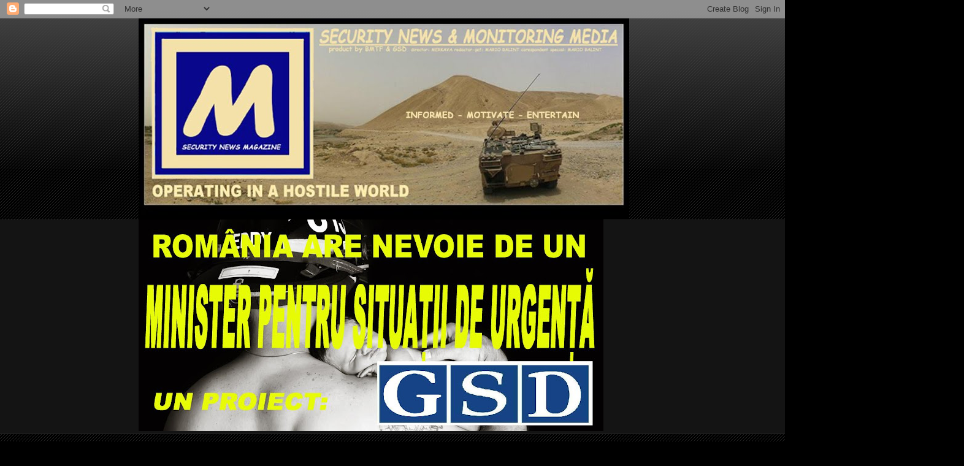

--- FILE ---
content_type: text/html; charset=UTF-8
request_url: https://blackopssecurity.blogspot.com/2013/02/actiune-pe-linia-circulatiei-rutiere.html
body_size: 20817
content:
<!DOCTYPE html>
<html class='v2' dir='ltr' lang='ro'>
<head>
<link href='https://www.blogger.com/static/v1/widgets/4128112664-css_bundle_v2.css' rel='stylesheet' type='text/css'/>
<meta content='width=1100' name='viewport'/>
<meta content='text/html; charset=UTF-8' http-equiv='Content-Type'/>
<meta content='blogger' name='generator'/>
<link href='https://blackopssecurity.blogspot.com/favicon.ico' rel='icon' type='image/x-icon'/>
<link href='http://blackopssecurity.blogspot.com/2013/02/actiune-pe-linia-circulatiei-rutiere.html' rel='canonical'/>
<link rel="alternate" type="application/atom+xml" title="M - MARIO SECURITY BLOG - Atom" href="https://blackopssecurity.blogspot.com/feeds/posts/default" />
<link rel="alternate" type="application/rss+xml" title="M - MARIO SECURITY BLOG - RSS" href="https://blackopssecurity.blogspot.com/feeds/posts/default?alt=rss" />
<link rel="service.post" type="application/atom+xml" title="M - MARIO SECURITY BLOG - Atom" href="https://www.blogger.com/feeds/6574152736523140833/posts/default" />

<link rel="alternate" type="application/atom+xml" title="M - MARIO SECURITY BLOG - Atom" href="https://blackopssecurity.blogspot.com/feeds/3284688265172800359/comments/default" />
<!--Can't find substitution for tag [blog.ieCssRetrofitLinks]-->
<link href='https://blogger.googleusercontent.com/img/b/R29vZ2xl/AVvXsEgzjiyxvpUceu-gaxtpJAqqkEWd8oi0TLsc8tcAH1fIS55TpUCKT08nHnzh97v-oAZzfslqNZ6hqyfCzEvYOHPiGwp2yhIduMeA_keP00Io2TIduB-hwnx6hROejPh-svLIFATWf3QN6p02/s1600/0-rutier.jpg' rel='image_src'/>
<meta content='http://blackopssecurity.blogspot.com/2013/02/actiune-pe-linia-circulatiei-rutiere.html' property='og:url'/>
<meta content=' Acţiune pe linia circulaţiei rutiere' property='og:title'/>
<meta content='  În data de 4 februarie a.c., lucrătorii Formaţiunii Rutiere din cadrul Politiei Staţiunii Băile-Herculane împreună cu lucrători din cadrul...' property='og:description'/>
<meta content='https://blogger.googleusercontent.com/img/b/R29vZ2xl/AVvXsEgzjiyxvpUceu-gaxtpJAqqkEWd8oi0TLsc8tcAH1fIS55TpUCKT08nHnzh97v-oAZzfslqNZ6hqyfCzEvYOHPiGwp2yhIduMeA_keP00Io2TIduB-hwnx6hROejPh-svLIFATWf3QN6p02/w1200-h630-p-k-no-nu/0-rutier.jpg' property='og:image'/>
<title>M - MARIO SECURITY BLOG:  Acţiune pe linia circulaţiei rutiere</title>
<style id='page-skin-1' type='text/css'><!--
/*
-----------------------------------------------
Blogger Template Style
Name:     Awesome Inc.
Designer: Tina Chen
URL:      tinachen.org
----------------------------------------------- */
/* Content
----------------------------------------------- */
body {
font: normal normal 13px Arial, Tahoma, Helvetica, FreeSans, sans-serif;
color: #ffffff;
background: #000000 url(//www.blogblog.com/1kt/awesomeinc/body_background_dark.png) repeat scroll top left;
}
html body .content-outer {
min-width: 0;
max-width: 100%;
width: 100%;
}
a:link {
text-decoration: none;
color: #888888;
}
a:visited {
text-decoration: none;
color: #444444;
}
a:hover {
text-decoration: underline;
color: #cccccc;
}
.body-fauxcolumn-outer .cap-top {
position: absolute;
z-index: 1;
height: 276px;
width: 100%;
background: transparent url(//www.blogblog.com/1kt/awesomeinc/body_gradient_dark.png) repeat-x scroll top left;
_background-image: none;
}
/* Columns
----------------------------------------------- */
.content-inner {
padding: 0;
}
.header-inner .section {
margin: 0 16px;
}
.tabs-inner .section {
margin: 0 16px;
}
.main-inner {
padding-top: 30px;
}
.main-inner .column-center-inner,
.main-inner .column-left-inner,
.main-inner .column-right-inner {
padding: 0 5px;
}
*+html body .main-inner .column-center-inner {
margin-top: -30px;
}
#layout .main-inner .column-center-inner {
margin-top: 0;
}
/* Header
----------------------------------------------- */
.header-outer {
margin: 0 0 0 0;
background: transparent none repeat scroll 0 0;
}
.Header h1 {
font: normal bold 40px Arial, Tahoma, Helvetica, FreeSans, sans-serif;
color: #ffffff;
text-shadow: 0 0 -1px #000000;
}
.Header h1 a {
color: #ffffff;
}
.Header .description {
font: normal normal 14px Arial, Tahoma, Helvetica, FreeSans, sans-serif;
color: #ffffff;
}
.header-inner .Header .titlewrapper,
.header-inner .Header .descriptionwrapper {
padding-left: 0;
padding-right: 0;
margin-bottom: 0;
}
.header-inner .Header .titlewrapper {
padding-top: 22px;
}
/* Tabs
----------------------------------------------- */
.tabs-outer {
overflow: hidden;
position: relative;
background: #141414 none repeat scroll 0 0;
}
#layout .tabs-outer {
overflow: visible;
}
.tabs-cap-top, .tabs-cap-bottom {
position: absolute;
width: 100%;
border-top: 1px solid #222222;
}
.tabs-cap-bottom {
bottom: 0;
}
.tabs-inner .widget li a {
display: inline-block;
margin: 0;
padding: .6em 1.5em;
font: normal bold 14px Arial, Tahoma, Helvetica, FreeSans, sans-serif;
color: #ffffff;
border-top: 1px solid #222222;
border-bottom: 1px solid #222222;
border-left: 1px solid #222222;
height: 16px;
line-height: 16px;
}
.tabs-inner .widget li:last-child a {
border-right: 1px solid #222222;
}
.tabs-inner .widget li.selected a, .tabs-inner .widget li a:hover {
background: #444444 none repeat-x scroll 0 -100px;
color: #ffffff;
}
/* Headings
----------------------------------------------- */
h2 {
font: normal bold 14px Arial, Tahoma, Helvetica, FreeSans, sans-serif;
color: #ffffff;
}
/* Widgets
----------------------------------------------- */
.main-inner .section {
margin: 0 27px;
padding: 0;
}
.main-inner .column-left-outer,
.main-inner .column-right-outer {
margin-top: 0;
}
#layout .main-inner .column-left-outer,
#layout .main-inner .column-right-outer {
margin-top: 0;
}
.main-inner .column-left-inner,
.main-inner .column-right-inner {
background: transparent none repeat 0 0;
-moz-box-shadow: 0 0 0 rgba(0, 0, 0, .2);
-webkit-box-shadow: 0 0 0 rgba(0, 0, 0, .2);
-goog-ms-box-shadow: 0 0 0 rgba(0, 0, 0, .2);
box-shadow: 0 0 0 rgba(0, 0, 0, .2);
-moz-border-radius: 0;
-webkit-border-radius: 0;
-goog-ms-border-radius: 0;
border-radius: 0;
}
#layout .main-inner .column-left-inner,
#layout .main-inner .column-right-inner {
margin-top: 0;
}
.sidebar .widget {
font: normal normal 14px Arial, Tahoma, Helvetica, FreeSans, sans-serif;
color: #ffffff;
}
.sidebar .widget a:link {
color: #888888;
}
.sidebar .widget a:visited {
color: #444444;
}
.sidebar .widget a:hover {
color: #cccccc;
}
.sidebar .widget h2 {
text-shadow: 0 0 -1px #000000;
}
.main-inner .widget {
background-color: #141414;
border: 1px solid #222222;
padding: 0 15px 15px;
margin: 20px -16px;
-moz-box-shadow: 0 0 0 rgba(0, 0, 0, .2);
-webkit-box-shadow: 0 0 0 rgba(0, 0, 0, .2);
-goog-ms-box-shadow: 0 0 0 rgba(0, 0, 0, .2);
box-shadow: 0 0 0 rgba(0, 0, 0, .2);
-moz-border-radius: 0;
-webkit-border-radius: 0;
-goog-ms-border-radius: 0;
border-radius: 0;
}
.main-inner .widget h2 {
margin: 0 -15px;
padding: .6em 15px .5em;
border-bottom: 1px solid #000000;
}
.footer-inner .widget h2 {
padding: 0 0 .4em;
border-bottom: 1px solid #000000;
}
.main-inner .widget h2 + div, .footer-inner .widget h2 + div {
border-top: 1px solid #222222;
padding-top: 8px;
}
.main-inner .widget .widget-content {
margin: 0 -15px;
padding: 7px 15px 0;
}
.main-inner .widget ul, .main-inner .widget #ArchiveList ul.flat {
margin: -8px -15px 0;
padding: 0;
list-style: none;
}
.main-inner .widget #ArchiveList {
margin: -8px 0 0;
}
.main-inner .widget ul li, .main-inner .widget #ArchiveList ul.flat li {
padding: .5em 15px;
text-indent: 0;
color: #666666;
border-top: 1px solid #222222;
border-bottom: 1px solid #000000;
}
.main-inner .widget #ArchiveList ul li {
padding-top: .25em;
padding-bottom: .25em;
}
.main-inner .widget ul li:first-child, .main-inner .widget #ArchiveList ul.flat li:first-child {
border-top: none;
}
.main-inner .widget ul li:last-child, .main-inner .widget #ArchiveList ul.flat li:last-child {
border-bottom: none;
}
.post-body {
position: relative;
}
.main-inner .widget .post-body ul {
padding: 0 2.5em;
margin: .5em 0;
list-style: disc;
}
.main-inner .widget .post-body ul li {
padding: 0.25em 0;
margin-bottom: .25em;
color: #ffffff;
border: none;
}
.footer-inner .widget ul {
padding: 0;
list-style: none;
}
.widget .zippy {
color: #666666;
}
/* Posts
----------------------------------------------- */
body .main-inner .Blog {
padding: 0;
margin-bottom: 1em;
background-color: transparent;
border: none;
-moz-box-shadow: 0 0 0 rgba(0, 0, 0, 0);
-webkit-box-shadow: 0 0 0 rgba(0, 0, 0, 0);
-goog-ms-box-shadow: 0 0 0 rgba(0, 0, 0, 0);
box-shadow: 0 0 0 rgba(0, 0, 0, 0);
}
.main-inner .section:last-child .Blog:last-child {
padding: 0;
margin-bottom: 1em;
}
.main-inner .widget h2.date-header {
margin: 0 -15px 1px;
padding: 0 0 0 0;
font: normal normal 14px Arial, Tahoma, Helvetica, FreeSans, sans-serif;
color: #666666;
background: transparent none no-repeat scroll top left;
border-top: 0 solid #222222;
border-bottom: 1px solid #000000;
-moz-border-radius-topleft: 0;
-moz-border-radius-topright: 0;
-webkit-border-top-left-radius: 0;
-webkit-border-top-right-radius: 0;
border-top-left-radius: 0;
border-top-right-radius: 0;
position: static;
bottom: 100%;
right: 15px;
text-shadow: 0 0 -1px #000000;
}
.main-inner .widget h2.date-header span {
font: normal normal 14px Arial, Tahoma, Helvetica, FreeSans, sans-serif;
display: block;
padding: .5em 15px;
border-left: 0 solid #222222;
border-right: 0 solid #222222;
}
.date-outer {
position: relative;
margin: 30px 0 20px;
padding: 0 15px;
background-color: #141414;
border: 1px solid #222222;
-moz-box-shadow: 0 0 0 rgba(0, 0, 0, .2);
-webkit-box-shadow: 0 0 0 rgba(0, 0, 0, .2);
-goog-ms-box-shadow: 0 0 0 rgba(0, 0, 0, .2);
box-shadow: 0 0 0 rgba(0, 0, 0, .2);
-moz-border-radius: 0;
-webkit-border-radius: 0;
-goog-ms-border-radius: 0;
border-radius: 0;
}
.date-outer:first-child {
margin-top: 0;
}
.date-outer:last-child {
margin-bottom: 20px;
-moz-border-radius-bottomleft: 0;
-moz-border-radius-bottomright: 0;
-webkit-border-bottom-left-radius: 0;
-webkit-border-bottom-right-radius: 0;
-goog-ms-border-bottom-left-radius: 0;
-goog-ms-border-bottom-right-radius: 0;
border-bottom-left-radius: 0;
border-bottom-right-radius: 0;
}
.date-posts {
margin: 0 -15px;
padding: 0 15px;
clear: both;
}
.post-outer, .inline-ad {
border-top: 1px solid #222222;
margin: 0 -15px;
padding: 15px 15px;
}
.post-outer {
padding-bottom: 10px;
}
.post-outer:first-child {
padding-top: 0;
border-top: none;
}
.post-outer:last-child, .inline-ad:last-child {
border-bottom: none;
}
.post-body {
position: relative;
}
.post-body img {
padding: 8px;
background: #222222;
border: 1px solid transparent;
-moz-box-shadow: 0 0 0 rgba(0, 0, 0, .2);
-webkit-box-shadow: 0 0 0 rgba(0, 0, 0, .2);
box-shadow: 0 0 0 rgba(0, 0, 0, .2);
-moz-border-radius: 0;
-webkit-border-radius: 0;
border-radius: 0;
}
h3.post-title, h4 {
font: normal bold 22px Arial, Tahoma, Helvetica, FreeSans, sans-serif;
color: #ffffff;
}
h3.post-title a {
font: normal bold 22px Arial, Tahoma, Helvetica, FreeSans, sans-serif;
color: #ffffff;
}
h3.post-title a:hover {
color: #cccccc;
text-decoration: underline;
}
.post-header {
margin: 0 0 1em;
}
.post-body {
line-height: 1.4;
}
.post-outer h2 {
color: #ffffff;
}
.post-footer {
margin: 1.5em 0 0;
}
#blog-pager {
padding: 15px;
font-size: 120%;
background-color: #141414;
border: 1px solid #222222;
-moz-box-shadow: 0 0 0 rgba(0, 0, 0, .2);
-webkit-box-shadow: 0 0 0 rgba(0, 0, 0, .2);
-goog-ms-box-shadow: 0 0 0 rgba(0, 0, 0, .2);
box-shadow: 0 0 0 rgba(0, 0, 0, .2);
-moz-border-radius: 0;
-webkit-border-radius: 0;
-goog-ms-border-radius: 0;
border-radius: 0;
-moz-border-radius-topleft: 0;
-moz-border-radius-topright: 0;
-webkit-border-top-left-radius: 0;
-webkit-border-top-right-radius: 0;
-goog-ms-border-top-left-radius: 0;
-goog-ms-border-top-right-radius: 0;
border-top-left-radius: 0;
border-top-right-radius-topright: 0;
margin-top: 1em;
}
.blog-feeds, .post-feeds {
margin: 1em 0;
text-align: center;
color: #ffffff;
}
.blog-feeds a, .post-feeds a {
color: #888888;
}
.blog-feeds a:visited, .post-feeds a:visited {
color: #444444;
}
.blog-feeds a:hover, .post-feeds a:hover {
color: #cccccc;
}
.post-outer .comments {
margin-top: 2em;
}
/* Comments
----------------------------------------------- */
.comments .comments-content .icon.blog-author {
background-repeat: no-repeat;
background-image: url([data-uri]);
}
.comments .comments-content .loadmore a {
border-top: 1px solid #222222;
border-bottom: 1px solid #222222;
}
.comments .continue {
border-top: 2px solid #222222;
}
/* Footer
----------------------------------------------- */
.footer-outer {
margin: -0 0 -1px;
padding: 0 0 0;
color: #ffffff;
overflow: hidden;
}
.footer-fauxborder-left {
border-top: 1px solid #222222;
background: #141414 none repeat scroll 0 0;
-moz-box-shadow: 0 0 0 rgba(0, 0, 0, .2);
-webkit-box-shadow: 0 0 0 rgba(0, 0, 0, .2);
-goog-ms-box-shadow: 0 0 0 rgba(0, 0, 0, .2);
box-shadow: 0 0 0 rgba(0, 0, 0, .2);
margin: 0 -0;
}
/* Mobile
----------------------------------------------- */
body.mobile {
background-size: auto;
}
.mobile .body-fauxcolumn-outer {
background: transparent none repeat scroll top left;
}
*+html body.mobile .main-inner .column-center-inner {
margin-top: 0;
}
.mobile .main-inner .widget {
padding: 0 0 15px;
}
.mobile .main-inner .widget h2 + div,
.mobile .footer-inner .widget h2 + div {
border-top: none;
padding-top: 0;
}
.mobile .footer-inner .widget h2 {
padding: 0.5em 0;
border-bottom: none;
}
.mobile .main-inner .widget .widget-content {
margin: 0;
padding: 7px 0 0;
}
.mobile .main-inner .widget ul,
.mobile .main-inner .widget #ArchiveList ul.flat {
margin: 0 -15px 0;
}
.mobile .main-inner .widget h2.date-header {
right: 0;
}
.mobile .date-header span {
padding: 0.4em 0;
}
.mobile .date-outer:first-child {
margin-bottom: 0;
border: 1px solid #222222;
-moz-border-radius-topleft: 0;
-moz-border-radius-topright: 0;
-webkit-border-top-left-radius: 0;
-webkit-border-top-right-radius: 0;
-goog-ms-border-top-left-radius: 0;
-goog-ms-border-top-right-radius: 0;
border-top-left-radius: 0;
border-top-right-radius: 0;
}
.mobile .date-outer {
border-color: #222222;
border-width: 0 1px 1px;
}
.mobile .date-outer:last-child {
margin-bottom: 0;
}
.mobile .main-inner {
padding: 0;
}
.mobile .header-inner .section {
margin: 0;
}
.mobile .post-outer, .mobile .inline-ad {
padding: 5px 0;
}
.mobile .tabs-inner .section {
margin: 0 10px;
}
.mobile .main-inner .widget h2 {
margin: 0;
padding: 0;
}
.mobile .main-inner .widget h2.date-header span {
padding: 0;
}
.mobile .main-inner .widget .widget-content {
margin: 0;
padding: 7px 0 0;
}
.mobile #blog-pager {
border: 1px solid transparent;
background: #141414 none repeat scroll 0 0;
}
.mobile .main-inner .column-left-inner,
.mobile .main-inner .column-right-inner {
background: transparent none repeat 0 0;
-moz-box-shadow: none;
-webkit-box-shadow: none;
-goog-ms-box-shadow: none;
box-shadow: none;
}
.mobile .date-posts {
margin: 0;
padding: 0;
}
.mobile .footer-fauxborder-left {
margin: 0;
border-top: inherit;
}
.mobile .main-inner .section:last-child .Blog:last-child {
margin-bottom: 0;
}
.mobile-index-contents {
color: #ffffff;
}
.mobile .mobile-link-button {
background: #888888 none repeat scroll 0 0;
}
.mobile-link-button a:link, .mobile-link-button a:visited {
color: #ffffff;
}
.mobile .tabs-inner .PageList .widget-content {
background: transparent;
border-top: 1px solid;
border-color: #222222;
color: #ffffff;
}
.mobile .tabs-inner .PageList .widget-content .pagelist-arrow {
border-left: 1px solid #222222;
}

--></style>
<style id='template-skin-1' type='text/css'><!--
body {
min-width: 860px;
}
.content-outer, .content-fauxcolumn-outer, .region-inner {
min-width: 860px;
max-width: 860px;
_width: 860px;
}
.main-inner .columns {
padding-left: 0px;
padding-right: 260px;
}
.main-inner .fauxcolumn-center-outer {
left: 0px;
right: 260px;
/* IE6 does not respect left and right together */
_width: expression(this.parentNode.offsetWidth -
parseInt("0px") -
parseInt("260px") + 'px');
}
.main-inner .fauxcolumn-left-outer {
width: 0px;
}
.main-inner .fauxcolumn-right-outer {
width: 260px;
}
.main-inner .column-left-outer {
width: 0px;
right: 100%;
margin-left: -0px;
}
.main-inner .column-right-outer {
width: 260px;
margin-right: -260px;
}
#layout {
min-width: 0;
}
#layout .content-outer {
min-width: 0;
width: 800px;
}
#layout .region-inner {
min-width: 0;
width: auto;
}
body#layout div.add_widget {
padding: 8px;
}
body#layout div.add_widget a {
margin-left: 32px;
}
--></style>
<link href='https://www.blogger.com/dyn-css/authorization.css?targetBlogID=6574152736523140833&amp;zx=a1646f58-c89b-4b12-b18f-fa28f232296c' media='none' onload='if(media!=&#39;all&#39;)media=&#39;all&#39;' rel='stylesheet'/><noscript><link href='https://www.blogger.com/dyn-css/authorization.css?targetBlogID=6574152736523140833&amp;zx=a1646f58-c89b-4b12-b18f-fa28f232296c' rel='stylesheet'/></noscript>
<meta name='google-adsense-platform-account' content='ca-host-pub-1556223355139109'/>
<meta name='google-adsense-platform-domain' content='blogspot.com'/>

</head>
<body class='loading variant-dark'>
<div class='navbar section' id='navbar' name='Navbar'><div class='widget Navbar' data-version='1' id='Navbar1'><script type="text/javascript">
    function setAttributeOnload(object, attribute, val) {
      if(window.addEventListener) {
        window.addEventListener('load',
          function(){ object[attribute] = val; }, false);
      } else {
        window.attachEvent('onload', function(){ object[attribute] = val; });
      }
    }
  </script>
<div id="navbar-iframe-container"></div>
<script type="text/javascript" src="https://apis.google.com/js/platform.js"></script>
<script type="text/javascript">
      gapi.load("gapi.iframes:gapi.iframes.style.bubble", function() {
        if (gapi.iframes && gapi.iframes.getContext) {
          gapi.iframes.getContext().openChild({
              url: 'https://www.blogger.com/navbar/6574152736523140833?po\x3d3284688265172800359\x26origin\x3dhttps://blackopssecurity.blogspot.com',
              where: document.getElementById("navbar-iframe-container"),
              id: "navbar-iframe"
          });
        }
      });
    </script><script type="text/javascript">
(function() {
var script = document.createElement('script');
script.type = 'text/javascript';
script.src = '//pagead2.googlesyndication.com/pagead/js/google_top_exp.js';
var head = document.getElementsByTagName('head')[0];
if (head) {
head.appendChild(script);
}})();
</script>
</div></div>
<div class='body-fauxcolumns'>
<div class='fauxcolumn-outer body-fauxcolumn-outer'>
<div class='cap-top'>
<div class='cap-left'></div>
<div class='cap-right'></div>
</div>
<div class='fauxborder-left'>
<div class='fauxborder-right'></div>
<div class='fauxcolumn-inner'>
</div>
</div>
<div class='cap-bottom'>
<div class='cap-left'></div>
<div class='cap-right'></div>
</div>
</div>
</div>
<div class='content'>
<div class='content-fauxcolumns'>
<div class='fauxcolumn-outer content-fauxcolumn-outer'>
<div class='cap-top'>
<div class='cap-left'></div>
<div class='cap-right'></div>
</div>
<div class='fauxborder-left'>
<div class='fauxborder-right'></div>
<div class='fauxcolumn-inner'>
</div>
</div>
<div class='cap-bottom'>
<div class='cap-left'></div>
<div class='cap-right'></div>
</div>
</div>
</div>
<div class='content-outer'>
<div class='content-cap-top cap-top'>
<div class='cap-left'></div>
<div class='cap-right'></div>
</div>
<div class='fauxborder-left content-fauxborder-left'>
<div class='fauxborder-right content-fauxborder-right'></div>
<div class='content-inner'>
<header>
<div class='header-outer'>
<div class='header-cap-top cap-top'>
<div class='cap-left'></div>
<div class='cap-right'></div>
</div>
<div class='fauxborder-left header-fauxborder-left'>
<div class='fauxborder-right header-fauxborder-right'></div>
<div class='region-inner header-inner'>
<div class='header section' id='header' name='Antet'><div class='widget Header' data-version='1' id='Header1'>
<div id='header-inner'>
<a href='https://blackopssecurity.blogspot.com/' style='display: block'>
<img alt='M - MARIO SECURITY BLOG' height='328px; ' id='Header1_headerimg' src='https://blogger.googleusercontent.com/img/b/R29vZ2xl/AVvXsEhSg6_oHTjmeVRn39boTOc7YSJTdotxz9rOI3VPxwtKQtNBIUfHwukaSvK366eRycDnutL1NJJ04tzl1L7VlJfp-AkBLCawvHVMyC3xLL5u_oEJP7-kWmk753dZjCzrP96pF8ui9UQ9MnVB/s1600/mario+blog+4+copy.jpg' style='display: block' width='800px; '/>
</a>
</div>
</div></div>
</div>
</div>
<div class='header-cap-bottom cap-bottom'>
<div class='cap-left'></div>
<div class='cap-right'></div>
</div>
</div>
</header>
<div class='tabs-outer'>
<div class='tabs-cap-top cap-top'>
<div class='cap-left'></div>
<div class='cap-right'></div>
</div>
<div class='fauxborder-left tabs-fauxborder-left'>
<div class='fauxborder-right tabs-fauxborder-right'></div>
<div class='region-inner tabs-inner'>
<div class='tabs section' id='crosscol' name='Coloana transversală'><div class='widget Image' data-version='1' id='Image9'>
<div class='widget-content'>
<a href='http://grupulpentrusecuritate.blogspot.ro/'>
<img alt='' height='345' id='Image9_img' src='https://blogger.googleusercontent.com/img/b/R29vZ2xl/AVvXsEgHBWYBKSIScaJZ846IryK0TzrqNTWg79rmMfGGpVPZJfDALXjVkS9YgcbqD2Xy1nwkPdYPKpMExDG4FF_9HdIE0DYuU_tBTB2iUwA-Z64n_Upvvig59_OtFYE4Xtfkgh7AZDf-EAundcnt/s758/BANNER+GSD.jpg' width='758'/>
</a>
<br/>
</div>
<div class='clear'></div>
</div></div>
<div class='tabs no-items section' id='crosscol-overflow' name='Cross-Column 2'></div>
</div>
</div>
<div class='tabs-cap-bottom cap-bottom'>
<div class='cap-left'></div>
<div class='cap-right'></div>
</div>
</div>
<div class='main-outer'>
<div class='main-cap-top cap-top'>
<div class='cap-left'></div>
<div class='cap-right'></div>
</div>
<div class='fauxborder-left main-fauxborder-left'>
<div class='fauxborder-right main-fauxborder-right'></div>
<div class='region-inner main-inner'>
<div class='columns fauxcolumns'>
<div class='fauxcolumn-outer fauxcolumn-center-outer'>
<div class='cap-top'>
<div class='cap-left'></div>
<div class='cap-right'></div>
</div>
<div class='fauxborder-left'>
<div class='fauxborder-right'></div>
<div class='fauxcolumn-inner'>
</div>
</div>
<div class='cap-bottom'>
<div class='cap-left'></div>
<div class='cap-right'></div>
</div>
</div>
<div class='fauxcolumn-outer fauxcolumn-left-outer'>
<div class='cap-top'>
<div class='cap-left'></div>
<div class='cap-right'></div>
</div>
<div class='fauxborder-left'>
<div class='fauxborder-right'></div>
<div class='fauxcolumn-inner'>
</div>
</div>
<div class='cap-bottom'>
<div class='cap-left'></div>
<div class='cap-right'></div>
</div>
</div>
<div class='fauxcolumn-outer fauxcolumn-right-outer'>
<div class='cap-top'>
<div class='cap-left'></div>
<div class='cap-right'></div>
</div>
<div class='fauxborder-left'>
<div class='fauxborder-right'></div>
<div class='fauxcolumn-inner'>
</div>
</div>
<div class='cap-bottom'>
<div class='cap-left'></div>
<div class='cap-right'></div>
</div>
</div>
<!-- corrects IE6 width calculation -->
<div class='columns-inner'>
<div class='column-center-outer'>
<div class='column-center-inner'>
<div class='main section' id='main' name='Număr de telefon principal'><div class='widget Blog' data-version='1' id='Blog1'>
<div class='blog-posts hfeed'>

          <div class="date-outer">
        
<h2 class='date-header'><span>marți, 5 februarie 2013</span></h2>

          <div class="date-posts">
        
<div class='post-outer'>
<div class='post hentry uncustomized-post-template' itemprop='blogPost' itemscope='itemscope' itemtype='http://schema.org/BlogPosting'>
<meta content='https://blogger.googleusercontent.com/img/b/R29vZ2xl/AVvXsEgzjiyxvpUceu-gaxtpJAqqkEWd8oi0TLsc8tcAH1fIS55TpUCKT08nHnzh97v-oAZzfslqNZ6hqyfCzEvYOHPiGwp2yhIduMeA_keP00Io2TIduB-hwnx6hROejPh-svLIFATWf3QN6p02/s1600/0-rutier.jpg' itemprop='image_url'/>
<meta content='6574152736523140833' itemprop='blogId'/>
<meta content='3284688265172800359' itemprop='postId'/>
<a name='3284688265172800359'></a>
<h3 class='post-title entry-title' itemprop='name'>
 Acţiune pe linia circulaţiei rutiere
</h3>
<div class='post-header'>
<div class='post-header-line-1'></div>
</div>
<div class='post-body entry-content' id='post-body-3284688265172800359' itemprop='description articleBody'>
<div class="separator" style="clear: both; text-align: center;">
<a href="https://blogger.googleusercontent.com/img/b/R29vZ2xl/AVvXsEgzjiyxvpUceu-gaxtpJAqqkEWd8oi0TLsc8tcAH1fIS55TpUCKT08nHnzh97v-oAZzfslqNZ6hqyfCzEvYOHPiGwp2yhIduMeA_keP00Io2TIduB-hwnx6hROejPh-svLIFATWf3QN6p02/s1600/0-rutier.jpg" imageanchor="1" style="margin-left: 1em; margin-right: 1em;"><img border="0" src="https://blogger.googleusercontent.com/img/b/R29vZ2xl/AVvXsEgzjiyxvpUceu-gaxtpJAqqkEWd8oi0TLsc8tcAH1fIS55TpUCKT08nHnzh97v-oAZzfslqNZ6hqyfCzEvYOHPiGwp2yhIduMeA_keP00Io2TIduB-hwnx6hROejPh-svLIFATWf3QN6p02/s1600/0-rutier.jpg" /></a></div>
<br />În data de 4 februarie a.c., lucrătorii Formaţiunii Rutiere din cadrul Politiei Staţiunii Băile-Herculane împreună cu lucrători din cadrul Secţiei nr. 4 Poliţie Rurală Băile-Herculane au organizat o acţiune pe linia depistării conducătorilor auto care nu respecta prevederile legale referitoare la viteza de deplasare a autovehiculelor şi a depăşirilor.<br />În urma activităţilor desfăşurate cu aparatele de supraveghere video au fost aplicate 30 de sancţiuni contravenţionale, din care 26 pentru nerespectarea regimului legal de viteză, trei pentru efectuarea de depăşiri neregulamentare şi una pentru o altă abatere.<br />Valoarea totală a sancţiunilor contravenţionale se ridică la suma de 6320lei.<br />Exemplu:<br />Un bărbat în vârstă de 43 ani, domiciliat în judeţul Olt, în timp ce conducea un autoturism raza localităţii Mehadia, din direcţia Caransebeş către Orşova, a efectuat o depăşire neregulamentară a autoturismului care circula în faţa sa, încalcand marcajul longitudinal continuu care separa sensurile de mers. <br />În momentul efectuării depăşirii a fost înregistrat de aparatul radar cu viteza de 78 km/h în localitate. Conducătorul auto a fost sancţionat contravenţional cu amenda în valoare de 600 lei,&nbsp; fiindu-i reţinut permisul de conducere în vederea suspendarii pe o perioada de 30 zile.<br />
<div style='clear: both;'></div>
</div>
<div class='post-footer'>
<div class='post-footer-line post-footer-line-1'>
<span class='post-author vcard'>
Publicat de
<span class='fn' itemprop='author' itemscope='itemscope' itemtype='http://schema.org/Person'>
<meta content='https://www.blogger.com/profile/00178793422413570489' itemprop='url'/>
<a class='g-profile' href='https://www.blogger.com/profile/00178793422413570489' rel='author' title='author profile'>
<span itemprop='name'>BLACK OPS</span>
</a>
</span>
</span>
<span class='post-timestamp'>
la
<meta content='http://blackopssecurity.blogspot.com/2013/02/actiune-pe-linia-circulatiei-rutiere.html' itemprop='url'/>
<a class='timestamp-link' href='https://blackopssecurity.blogspot.com/2013/02/actiune-pe-linia-circulatiei-rutiere.html' rel='bookmark' title='permanent link'><abbr class='published' itemprop='datePublished' title='2013-02-05T13:45:00+02:00'>13:45</abbr></a>
</span>
<span class='post-comment-link'>
</span>
<span class='post-icons'>
<span class='item-action'>
<a href='https://www.blogger.com/email-post/6574152736523140833/3284688265172800359' title='Trimiteți postarea prin e-mail'>
<img alt='' class='icon-action' height='13' src='https://resources.blogblog.com/img/icon18_email.gif' width='18'/>
</a>
</span>
<span class='item-control blog-admin pid-363984645'>
<a href='https://www.blogger.com/post-edit.g?blogID=6574152736523140833&postID=3284688265172800359&from=pencil' title='Editați postarea'>
<img alt='' class='icon-action' height='18' src='https://resources.blogblog.com/img/icon18_edit_allbkg.gif' width='18'/>
</a>
</span>
</span>
<div class='post-share-buttons goog-inline-block'>
</div>
</div>
<div class='post-footer-line post-footer-line-2'>
<span class='post-labels'>
Etichete:
<a href='https://blackopssecurity.blogspot.com/search/label/politia' rel='tag'>politia</a>
</span>
</div>
<div class='post-footer-line post-footer-line-3'>
<span class='post-location'>
</span>
</div>
</div>
</div>
<div class='comments' id='comments'>
<a name='comments'></a>
<h4>Niciun comentariu:</h4>
<div id='Blog1_comments-block-wrapper'>
<dl class='avatar-comment-indent' id='comments-block'>
</dl>
</div>
<p class='comment-footer'>
<div class='comment-form'>
<a name='comment-form'></a>
<h4 id='comment-post-message'>Trimiteți un comentariu</h4>
<p>
</p>
<a href='https://www.blogger.com/comment/frame/6574152736523140833?po=3284688265172800359&hl=ro&saa=85391&origin=https://blackopssecurity.blogspot.com' id='comment-editor-src'></a>
<iframe allowtransparency='true' class='blogger-iframe-colorize blogger-comment-from-post' frameborder='0' height='410px' id='comment-editor' name='comment-editor' src='' width='100%'></iframe>
<script src='https://www.blogger.com/static/v1/jsbin/1345082660-comment_from_post_iframe.js' type='text/javascript'></script>
<script type='text/javascript'>
      BLOG_CMT_createIframe('https://www.blogger.com/rpc_relay.html');
    </script>
</div>
</p>
</div>
</div>

        </div></div>
      
</div>
<div class='blog-pager' id='blog-pager'>
<span id='blog-pager-newer-link'>
<a class='blog-pager-newer-link' href='https://blackopssecurity.blogspot.com/2013/02/buletin-de-presa.html' id='Blog1_blog-pager-newer-link' title='Postare mai nouă'>Postare mai nouă</a>
</span>
<span id='blog-pager-older-link'>
<a class='blog-pager-older-link' href='https://blackopssecurity.blogspot.com/2013/02/minele-de-uraniu-din-niger-sub.html' id='Blog1_blog-pager-older-link' title='Postare mai veche'>Postare mai veche</a>
</span>
<a class='home-link' href='https://blackopssecurity.blogspot.com/'>Pagina de pornire</a>
</div>
<div class='clear'></div>
<div class='post-feeds'>
<div class='feed-links'>
Abonați-vă la:
<a class='feed-link' href='https://blackopssecurity.blogspot.com/feeds/3284688265172800359/comments/default' target='_blank' type='application/atom+xml'>Postare comentarii (Atom)</a>
</div>
</div>
</div></div>
</div>
</div>
<div class='column-left-outer'>
<div class='column-left-inner'>
<aside>
</aside>
</div>
</div>
<div class='column-right-outer'>
<div class='column-right-inner'>
<aside>
<div class='sidebar section' id='sidebar-right-1'><div class='widget Image' data-version='1' id='Image10'>
<h2>REŞIŢA</h2>
<div class='widget-content'>
<a href='http://www.primaria-resita.ro/portal/portal.nsf/Index/100?OpenDocument'>
<img alt='REŞIŢA' height='250' id='Image10_img' src='https://blogger.googleusercontent.com/img/b/R29vZ2xl/AVvXsEgp0dwWfhWDkQy9C7aLz8lPywylA4jtJltQK1U7o9VwJ0FDqzAke544TvN_lRSC9kUuPsqaIhSA5gFioXd26YqlfAlRpCLdzqygbuHA6f4DTw5_RB0AAm5_In2gV5Dn5EwIQ1Wxn-wuz1aG/s250/stema.jpg' width='171'/>
</a>
<br/>
</div>
<div class='clear'></div>
</div><div class='widget Image' data-version='1' id='Image13'>
<h2>APA ESTE VIAŢĂ!</h2>
<div class='widget-content'>
<a href='http://www.aquacaras.ro/'>
<img alt='APA ESTE VIAŢĂ!' height='115' id='Image13_img' src='https://blogger.googleusercontent.com/img/b/R29vZ2xl/AVvXsEhRbj0Z9xHscYrYUu_oLucrjH_WIIJcS0ruzB55euW78Uq7MdlDsOx3eU3ioJm0uoLpck_adA2qOOVk9KwbwwEBWR0qzaROA4EYYoe2EDUXiG0s1zxwvNpWADEiVGEK-bUWs6x_Xy3kHEuv/s240/aquacaras.jpg' width='195'/>
</a>
<br/>
</div>
<div class='clear'></div>
</div><div class='widget Image' data-version='1' id='Image12'>
<h2>POLIŢIA LOCALĂ REŞIŢA</h2>
<div class='widget-content'>
<a href='http://www.politialocalaresita.ro'>
<img alt='POLIŢIA LOCALĂ REŞIŢA' height='240' id='Image12_img' src='https://blogger.googleusercontent.com/img/b/R29vZ2xl/AVvXsEi2RM5xgiELnk3tQtY7dNdib6iFhVpJzSWQVDlomjURMkEBlk6r99iczIK-KUeeBUihpq6LqL8vFztNyx5lAfnpa1wuGLiyn48h3A2PxqtxZAjxa3T7gJZbGDUxVDAisrZaVozIS3Vz61gF/s240/Emblema+politia+locala.JPG' width='205'/>
</a>
<br/>
</div>
<div class='clear'></div>
</div><div class='widget Image' data-version='1' id='Image11'>
<h2>MIKE SECURITY GROUP</h2>
<div class='widget-content'>
<img alt='MIKE SECURITY GROUP' height='164' id='Image11_img' src='https://blogger.googleusercontent.com/img/b/R29vZ2xl/AVvXsEgCSt9oZ49Wv30TJtj3YPNq2Onea4_hWt8Br733W1LNOqXK6sTcCaUZHBqXOxt0S8HYcom6LNvU-p8XVhA_1qbmD2Nu6PYMEpt0uMieERt58uwv2ZB_jLMhpaW44q_HIksLieOflswYlrjW/s240/Copy+of+SIGLA+MIKE+SECURITY.tif' width='137'/>
<br/>
</div>
<div class='clear'></div>
</div><div class='widget Image' data-version='1' id='Image7'>
<h2>ISU SEMENIC</h2>
<div class='widget-content'>
<a href='http://www.isusemenic.ro/'>
<img alt='ISU SEMENIC' height='250' id='Image7_img' src='https://blogger.googleusercontent.com/img/b/R29vZ2xl/AVvXsEj_Lcr2Cw_vUPplv9JJG9WlKJ00bGuyJQqrPSMDdRbB6q7FJbfVYU-cWhHTonbD_YeSce74ngLUd1INWpl_P6_KObK81XhoGekhQFKt2ZO0Seze1iK1nR3aaCKWoTag9X5DRjxghS8ucde-/s250/modif.TIF' width='248'/>
</a>
<br/>
</div>
<div class='clear'></div>
</div><div class='widget Image' data-version='1' id='Image8'>
<h2>ORDIN DE ZI</h2>
<div class='widget-content'>
<a href='http://10aniafghanistan.blogspot.ro/'>
<img alt='ORDIN DE ZI' height='250' id='Image8_img' src='https://blogger.googleusercontent.com/img/b/R29vZ2xl/AVvXsEip5qBVYdMVVPvn-wm6phlq1cG2a6JWrsn-Ih3XCfASFVaYWUwl4YJX8lADPjxIwj7U_zUoBYnXg8G9M6waoSqoptIPVHLmawZAoKptbWUEmzAkXdVf8tLZrfYQIDzRvVGf-lerI-tiyfb-/s250/afgan1+copy.jpg' width='166'/>
</a>
<br/>
</div>
<div class='clear'></div>
</div><div class='widget Text' data-version='1' id='Text2'>
<h2 class='title'>Afghanistan, 10 ani plus: Mission Accomplished</h2>
<div class='widget-content'>
<!--[if gte mso 9]><xml>  <w:worddocument>   <w:view>Normal</w:View>   <w:zoom>0</w:Zoom>   <w:compatibility>    <w:breakwrappedtables/>    <w:snaptogridincell/>    <w:wraptextwithpunct/>    <w:useasianbreakrules/>   </w:Compatibility>   <w:browserlevel>MicrosoftInternetExplorer4</w:BrowserLevel>  </w:WordDocument> </xml><![endif]--><!--[if gte mso 10]> <style>  /* Style Definitions */  table.MsoNormalTable 	{mso-style-name:"Tabel Normal"; 	mso-tstyle-rowband-size:0; 	mso-tstyle-colband-size:0; 	mso-style-noshow:yes; 	mso-style-parent:""; 	mso-padding-alt:0cm 5.4pt 0cm 5.4pt; 	mso-para-margin:0cm; 	mso-para-margin-bottom:.0001pt; 	mso-pagination:widow-orphan; 	font-size:10.0pt; 	font-family:"Times New Roman";} </style> <![endif]-->  <p class="MsoNormal"><!--[if gte mso 9]><xml>  <w:worddocument>   <w:view>Normal</w:View>   <w:zoom>0</w:Zoom>   <w:compatibility>    <w:breakwrappedtables/>    <w:snaptogridincell/>    <w:wraptextwithpunct/>    <w:useasianbreakrules/>   </w:Compatibility>   <w:browserlevel>MicrosoftInternetExplorer4</w:BrowserLevel>  </w:WordDocument> </xml><![endif]--><!--[if !mso]><object classid="clsid:38481807-CA0E-42D2-BF39-B33AF135CC4D" id="ieooui"></object> <style> st1\:*{behavior:url(#ieooui) } </style> <![endif]--><!--[if gte mso 10]> <style>  /* Style Definitions */  table.MsoNormalTable 	{mso-style-name:"Tabel Normal"; 	mso-tstyle-rowband-size:0; 	mso-tstyle-colband-size:0; 	mso-style-noshow:yes; 	mso-style-parent:""; 	mso-padding-alt:0cm 5.4pt 0cm 5.4pt; 	mso-para-margin:0cm; 	mso-para-margin-bottom:.0001pt; 	mso-pagination:widow-orphan; 	font-size:10.0pt; 	font-family:"Times New Roman";} </style> <![endif]-->  </p>La exact 10 ani de la prima mea vizită în teatrul de operaţii din Afghanistan, am revenit în acele locuri, într-un proiect ce marchează participarea militarilor români la efortul internaţional de stabilitate din această ţară. A fost un proiect al BMTF susţinut de o mulţime de oameni, cărora, în numele colegilor mei, le mulţumesc! Finalul de proiect dedicat Afganistanului s-a produs odată cu vizita de lucru în teatrul de operaţii a delegaţiei militare condusă de ministrul apărării naţionale, Corneliu Dobriţoiu, la Kabul şi la Kandahar, unde a avut loc o întîlnire cu militarii români dislocaţi în baza de pe aeroportul militar. În cursul serii, delegaţia s-a întîlnit cu comandantul Comandamentului Regional de Sud, general-maior Robert Abrams şi comandantul Bazei Aeriene Kandahar, general de brigadă Scott Dennis. Pe agenda discuţiilor s-au regăsit subiecte de interes comun precum: situaţia curentă şi de perspectivă din zona de respnsabilitate a Comandamentului Regional de Sud, locul şi rolul contingentului românesc şi intenţia de participare a Armatei României la viitoarea misiune NATO în Afganistan, post 2014. Sîmbătă, 3 noiembrie, membrii delegaţiei s-au întîlnit şi cu militarii Batalioanelor 1 şi 2 Manevră, dislocaţi în bazele înaintate (FOB) de la Al Masak şi Mescall, unde au discutat despre modul de îndeplinire a misiunilor, despre cooperarea cu militarii americani şi cu trupele de securitate afgane, dar şi despre gradul de asigurare a sprijinului logistic. Ministrul Dobriţoiu i-a felicitat pe cei peste 1.200 de militari din Brigada 2 Vânători de Munte &#8222;Sarmizegetusa&#8221;, care sînt în misiune în Afganistan, chiar pe 3 noiembrie, cînd s-au împlinit 96 de ani de la înfiinţarea trupelor de vînători de munte. Din delegaţia militară au mai făcut parte şeful Statului Major General, general-locotenent Ştefan Dănilă, şeful Direcţiei Generale de Informaţii a Apărării, general-locotenent Ilie Botoş, şeful Statului Major al Forţelor Terestre, general-locotenent Sorin Ioan, alţi reprezentanţi ai conducerii M.Ap.N.<br/><br/>La exact 10 ani de la declanşarea războiului împotriva terorismului, în seara de 7 octombrie 2001, cu bombardarea bateriei antiaeriene aflate pe dealurile Kabulului, şi la aproape 32 de ani de la invazia trupelor sovietice în Afganistan şi alungarea regelui, naţiunea afgană se zbate să-şi revină după decenii de secetă, cutremure şi război. După zece ani, chiar dacă în Kabul au apărut clădiri moderne, mulţi afgani îi consideră pe cei 140.000 de militari din forţa NATO aflată sub comanda Statelor Unite drept armată de ocupaţie, care nu şi-a respectat promisiunile de a aduce pacea şi prosperitatea. Deocamdată, Afganistanul rămîne locul unde istoria s-a sfîrşit şi despre care BMTF merită să relateze. Fie şi numai pentru eforturile naţionale ale României în acel spaţiu, pentru contribuţia noastră la eforturile NATO şi Coaliţiei internaţionale, pentru profesionalismul instructorilor români şi pentru sacrificiul militarilor noştri, care, anul acesta au împlinit şi ei 10 ani de misiune externă în aridul pămînt afgan! Mulţumesc tuturor celor care au sprijinit acest proiect: primarului Municipiului Reşiţa, Mihai Stepanescu (omul care a facilitat, în urmă cu 10 ani, şi prima deplasare la Kandahar!), viceprimarului Ioan Crina, Primăriei Municipiului Reşiţa şi companiei SPEED PROD SRL.<br/><p class="MsoNormal"><span lang="RO"> </span></p>
</div>
<div class='clear'></div>
</div><div class='widget Image' data-version='1' id='Image6'>
<div class='widget-content'>
<a href='http://www.arss.org.ro/'>
<img alt='' height='156' id='Image6_img' src='https://blogger.googleusercontent.com/img/b/R29vZ2xl/AVvXsEjIBD4a3mDikXaxohK6VlbZstB7DRUmnY4m7udQL4D7dHAtuczkTMIwicXG5NTmigmQ1nZ_Ux3zPfEzASjNPHOXYxkZ1aXxoIY6v4pARL7yUZE0pOaHhVKFVIRPOyYimpbxb3T3TSZILRwT/s240/Logo_ARSS.jpg' width='240'/>
</a>
<br/>
</div>
<div class='clear'></div>
</div><div class='widget HTML' data-version='1' id='HTML1'>
<div class='widget-content'>
<a style="border:none;" href="http://toateblogurile.ro/" target="_blank" title="toateBlogurile.ro Portal Blogosfera, Comunitate Bloggeri, Catalog Bloguri, Hosting Blog"><img src="https://lh3.googleusercontent.com/blogger_img_proxy/AEn0k_tCw9o8RntP1K7QYiG7u6iNvBZb4UH7s0peWw2_KTxRJhlJLOFeOJGpycC0kIyuRlA_ONAWSNusWa_AbTBP6XisjkhTdHfnRshBXfd7EClafljdgkkqmi0mzBGKfUNXJEFWPjiGTi1OYOYMM_E1aZShw_bNsro2llvcO8j1LuUL6IOd9F6miUoTutvaH-HS=s0-d" alt="toateBlogurile.ro" style="border:none;"></a>
</div>
<div class='clear'></div>
</div><div class='widget Image' data-version='1' id='Image3'>
<div class='widget-content'>
<a href='http://mariobalint.blogspot.com/'>
<img alt='' height='209' id='Image3_img' src='//3.bp.blogspot.com/_6nvDAwKLaNo/TA-uDi4DZTI/AAAAAAAAABs/0uVC0D5A3Mk/S240/iraq+1+mario.JPG' width='240'/>
</a>
<br/>
</div>
<div class='clear'></div>
</div><div class='widget Image' data-version='1' id='Image1'>
<h2>CORESPONDENT SPECIAL</h2>
<div class='widget-content'>
<a href='http://opalservice.wordpress.com/'>
<img alt='CORESPONDENT SPECIAL' height='171' id='Image1_img' src='//2.bp.blogspot.com/_6nvDAwKLaNo/TA-nZsECWnI/AAAAAAAAABI/sntvNLFivGc/S240/promo+cs+1.JPG' width='240'/>
</a>
<br/>
</div>
<div class='clear'></div>
</div><div class='widget HTML' data-version='1' id='HTML2'>
<div class='widget-content'>
<a title="Ziarul toateBlogurile.ro" href="http://ztb.ro"><img src="https://lh3.googleusercontent.com/blogger_img_proxy/AEn0k_sy96UX-2AfmNvH7pnNXEDtGI7Cu3Q_ai6vE3CZ4C1my8PJQ3oVzTICtxzE1Fg6h7ljCu9oshqiy1ojRWS8DBCPckfvj5oJkx3z1TRfDB-R4YxsO3KBWwagzg=s0-d" alt="Ziarul"></a>
</div>
<div class='clear'></div>
</div><div class='widget Followers' data-version='1' id='Followers1'>
<h2 class='title'>Persoane interesate</h2>
<div class='widget-content'>
<div id='Followers1-wrapper'>
<div style='margin-right:2px;'>
<div><script type="text/javascript" src="https://apis.google.com/js/platform.js"></script>
<div id="followers-iframe-container"></div>
<script type="text/javascript">
    window.followersIframe = null;
    function followersIframeOpen(url) {
      gapi.load("gapi.iframes", function() {
        if (gapi.iframes && gapi.iframes.getContext) {
          window.followersIframe = gapi.iframes.getContext().openChild({
            url: url,
            where: document.getElementById("followers-iframe-container"),
            messageHandlersFilter: gapi.iframes.CROSS_ORIGIN_IFRAMES_FILTER,
            messageHandlers: {
              '_ready': function(obj) {
                window.followersIframe.getIframeEl().height = obj.height;
              },
              'reset': function() {
                window.followersIframe.close();
                followersIframeOpen("https://www.blogger.com/followers/frame/6574152736523140833?colors\x3dCgt0cmFuc3BhcmVudBILdHJhbnNwYXJlbnQaByNmZmZmZmYiByM4ODg4ODgqByMwMDAwMDAyByNmZmZmZmY6ByNmZmZmZmZCByM4ODg4ODhKByM2NjY2NjZSByM4ODg4ODhaC3RyYW5zcGFyZW50\x26pageSize\x3d21\x26hl\x3dro\x26origin\x3dhttps://blackopssecurity.blogspot.com");
              },
              'open': function(url) {
                window.followersIframe.close();
                followersIframeOpen(url);
              }
            }
          });
        }
      });
    }
    followersIframeOpen("https://www.blogger.com/followers/frame/6574152736523140833?colors\x3dCgt0cmFuc3BhcmVudBILdHJhbnNwYXJlbnQaByNmZmZmZmYiByM4ODg4ODgqByMwMDAwMDAyByNmZmZmZmY6ByNmZmZmZmZCByM4ODg4ODhKByM2NjY2NjZSByM4ODg4ODhaC3RyYW5zcGFyZW50\x26pageSize\x3d21\x26hl\x3dro\x26origin\x3dhttps://blackopssecurity.blogspot.com");
  </script></div>
</div>
</div>
<div class='clear'></div>
</div>
</div><div class='widget Image' data-version='1' id='Image2'>
<div class='widget-content'>
<a href='http://www.military-shop.ro/'>
<img alt='' height='192' id='Image2_img' src='https://blogger.googleusercontent.com/img/b/R29vZ2xl/AVvXsEiUY3eqBYz48Eeexa2laTC7A7myqYCKMaqjuODi1NxPl0ZLUpd5UBaRnRdmc1gp-laEw5Ee7A7bmQ-qv6VawMOUO6zP0PZC9RubnJQB-qQpjjHTUVBeRu9zfJFV_Z83NTB_U-vmKrKEu93_/s240/arme-airsoft-la-military-shop.jpg' width='240'/>
</a>
<br/>
</div>
<div class='clear'></div>
</div><div class='widget BlogArchive' data-version='1' id='BlogArchive1'>
<h2>Arhivă blog</h2>
<div class='widget-content'>
<div id='ArchiveList'>
<div id='BlogArchive1_ArchiveList'>
<ul class='hierarchy'>
<li class='archivedate expanded'>
<a class='toggle' href='javascript:void(0)'>
<span class='zippy toggle-open'>

        &#9660;&#160;
      
</span>
</a>
<a class='post-count-link' href='https://blackopssecurity.blogspot.com/2013/'>
2013
</a>
<span class='post-count' dir='ltr'>(446)</span>
<ul class='hierarchy'>
<li class='archivedate expanded'>
<a class='toggle' href='javascript:void(0)'>
<span class='zippy toggle-open'>

        &#9660;&#160;
      
</span>
</a>
<a class='post-count-link' href='https://blackopssecurity.blogspot.com/2013/02/'>
februarie
</a>
<span class='post-count' dir='ltr'>(92)</span>
<ul class='posts'>
<li><a href='https://blackopssecurity.blogspot.com/2013/02/ne-am-neam-mutat.html'>NE-AM (NEAM) MUTAT!</a></li>
<li><a href='https://blackopssecurity.blogspot.com/2013/02/programul-nuclear-nord-coreean.html'>Programul nuclear nord-coreean</a></li>
<li><a href='https://blackopssecurity.blogspot.com/2013/02/al-qaida-isi-propune-sa-l-inlature-pe.html'>Al-Qaida îşi propune să-l înlăture pe premierul ir...</a></li>
<li><a href='https://blackopssecurity.blogspot.com/2013/02/sua-cuplurile-de-militari-de-acelasi.html'>SUA: Cuplurile de militari de acelaşi sex vor prim...</a></li>
<li><a href='https://blackopssecurity.blogspot.com/2013/02/precizari-privind-conducerea-mopedelor.html'>Precizări privind conducerea mopedelor pe drumuril...</a></li>
<li><a href='https://blackopssecurity.blogspot.com/2013/02/buletin-de-presa_12.html'>Buletin de presă</a></li>
<li><a href='https://blackopssecurity.blogspot.com/2013/02/iranul-si-hezbollah-au-constituit-in.html'>Iranul şi Hezbollah au constituit în Siria o reţea...</a></li>
<li><a href='https://blackopssecurity.blogspot.com/2013/02/la-150-de-ani-de-la-infiintare-cicr.html'>La 150 de ani de la înfiinţare, CICR este mai nece...</a></li>
<li><a href='https://blackopssecurity.blogspot.com/2013/02/infractiuni-si-contraventii.html'>Infracţiuni şi contravenţii</a></li>
<li><a href='https://blackopssecurity.blogspot.com/2013/02/11-februarie-ziua-europeana-numarului.html'>11 februarie Ziua Europeană a Numărului unic 112</a></li>
<li><a href='https://blackopssecurity.blogspot.com/2013/02/112-apelul-de-urgenta-pentru-toti.html'>112 - apelul de urgenţă pentru toţi cetăţenii</a></li>
<li><a href='https://blackopssecurity.blogspot.com/2013/02/manifestatii-de-amploare-la-teheran-cu.html'>Manifestaţii de amploare la Teheran cu ocazia cele...</a></li>
<li><a href='https://blackopssecurity.blogspot.com/2013/02/mali-jurnalisti-evacuati-din-centrul.html'>Mali: jurnalişti evacuaţi din centrul Gao de armat...</a></li>
<li><a href='https://blackopssecurity.blogspot.com/2013/02/franta-lupta-in-mali-impotriva-acelora.html'>Franţa luptă în Mali împotriva acelora pe care i-a...</a></li>
<li><a href='https://blackopssecurity.blogspot.com/2013/02/ziua-europeana-112.html'>Ziua Europeană 112</a></li>
<li><a href='https://blackopssecurity.blogspot.com/2013/02/buletin-de-presa_11.html'>Buletin de presă</a></li>
<li><a href='https://blackopssecurity.blogspot.com/2013/02/doua-eruptii-solare-in-ultimele-zile.html'>Două erupţii solare în ultimele zile, dintre care ...</a></li>
<li><a href='https://blackopssecurity.blogspot.com/2013/02/mali-atentat-sinucigas-la-gao.html'>Mali: Atentat sinucigaş la Gao</a></li>
<li><a href='https://blackopssecurity.blogspot.com/2013/02/sri-un-cetatean-kurd-dintr-o.html'>SRI: Un cetăţean kurd dintr-o organizaţie terorist...</a></li>
<li><a href='https://blackopssecurity.blogspot.com/2013/02/5000-de-sirieni-parasesc-tara-in.html'>5.000 de sirieni părăsesc ţara în fiecare zi</a></li>
<li><a href='https://blackopssecurity.blogspot.com/2013/02/achizitionarea-de-nave-franceze-mistral.html'>Achiziţionarea de nave franceze Mistral declanşeaz...</a></li>
<li><a href='https://blackopssecurity.blogspot.com/2013/02/india-dezvolta-o-racheta-cu-raza-lunga.html'>India dezvoltă o rachetă cu rază lungă de acţiune ...</a></li>
<li><a href='https://blackopssecurity.blogspot.com/2013/02/grup-infractional-organizat-specializat.html'>GRUP INFRACŢIONAL ORGANIZAT SPECIALIZAT ÎN TRAFIC ...</a></li>
<li><a href='https://blackopssecurity.blogspot.com/2013/02/buletin-de-presa_8.html'>Buletin de presă</a></li>
<li><a href='https://blackopssecurity.blogspot.com/2013/02/irak-atentate-cu-autovehicule-capcana.html'>Irak: Atentate cu autovehicule capcană, soldate cu...</a></li>
<li><a href='https://blackopssecurity.blogspot.com/2013/02/leon-panetta-recunoaste-ca-sustinut-o.html'>Leon Panetta recunoaşte că a susţinut-o pe Hillary...</a></li>
<li><a href='https://blackopssecurity.blogspot.com/2013/02/onu-sute-de-copii-afgani-au-murit-in.html'>ONU: Sute de copii afgani au murit în ultimii patr...</a></li>
<li><a href='https://blackopssecurity.blogspot.com/2013/02/afganii-au-platit-mita-in-valoare-de-39.html'>Afganii au plătit mită în valoare de 3,9 milioane ...</a></li>
<li><a href='https://blackopssecurity.blogspot.com/2013/02/invazie-extraterestra-opt-ozn-uri-pe.html'>&#39;Invazie extraterestră?&#39; Opt OZN-uri pe cerul Mexi...</a></li>
<li><a href='https://blackopssecurity.blogspot.com/2013/02/atentionare-de-viscol-puternic-in-nord.html'>Atenţionare de viscol puternic în nord-estul SUA</a></li>
<li><a href='https://blackopssecurity.blogspot.com/2013/02/cel-mai-periculos-oras-de-pe-planeta-se.html'>Cel mai periculos oraş de pe planetă se află în Ho...</a></li>
<li><a href='https://blackopssecurity.blogspot.com/2013/02/parlamentul-turc-adopta-o-lege.html'>Parlamentul turc adoptă o lege împotriva finanţări...</a></li>
<li><a href='https://blackopssecurity.blogspot.com/2013/02/sua-nu-exclud-un-atac-preventiv.html'>SUA nu exclud un atac preventiv împotriva Coreii d...</a></li>
<li><a href='https://blackopssecurity.blogspot.com/2013/02/soros-avertizeaza-ue-ca-ar-putea-repeta.html'>Soros avertizează UE că ar putea repeta soarta URSS</a></li>
<li><a href='https://blackopssecurity.blogspot.com/2013/02/raed-arafat-la-doua-minute-un-echipaj.html'>Raed Arafat: La două minute un echipaj SMURD este ...</a></li>
<li><a href='https://blackopssecurity.blogspot.com/2013/02/ministrul-ungar-de-externe-confirma.html'>Ministrul ungar de Externe confirmă poziţia ambasa...</a></li>
<li><a href='https://blackopssecurity.blogspot.com/2013/02/algeria-cazarma-atacata-de-50-de.html'>Algeria: Cazarmă atacată de 50 de bărbaţi înarmaţi</a></li>
<li><a href='https://blackopssecurity.blogspot.com/2013/02/irannuclear-ayatollahul-khamenei.html'>Iran/nuclear: Ayatollahul Khamenei respinge oferta...</a></li>
<li><a href='https://blackopssecurity.blogspot.com/2013/02/bilantul-jandarmerie-romane.html'>Bilanţul Jandarmerie Române</a></li>
<li><a href='https://blackopssecurity.blogspot.com/2013/02/buletin-de-presa_7.html'>Buletin de presă</a></li>
<li><a href='https://blackopssecurity.blogspot.com/2013/02/parintii-intelepciunii-dusmanii.html'>Părinţii înţelepciunii, duşmanii înşelăciunii</a></li>
<li><a href='https://blackopssecurity.blogspot.com/2013/02/un-politist-ucis-in-ciocniri-cu.html'>Un poliţist ucis în ciocniri cu manifestanţi la Tunis</a></li>
<li><a href='https://blackopssecurity.blogspot.com/2013/02/yemen-nava-iraniana-confiscata.html'>Yemen: nava iraniană confiscată transporta mari ca...</a></li>
<li><a href='https://blackopssecurity.blogspot.com/2013/02/peste-2000-de-militari-romani-in-afara.html'>Peste 2.000 de militari români, &quot;în afara graniţel...</a></li>
<li><a href='https://blackopssecurity.blogspot.com/2013/02/portugalia-va-trimite-sapte-instructori.html'>Portugalia va trimite şapte instructori militari î...</a></li>
<li><a href='https://blackopssecurity.blogspot.com/2013/02/incertitudinile-bugetare-slabesc.html'>Incertitudinile bugetare slăbesc prezenţa militară...</a></li>
<li><a href='https://blackopssecurity.blogspot.com/2013/02/tensiuni-diplomatice-romano-maghiare.html'>Tensiuni diplomatice româno-maghiare</a></li>
<li><a href='https://blackopssecurity.blogspot.com/2013/02/siria-atentat-sinucigas-vizand.html'>Siria: Atentat sinucigaş vizând serviciile secrete</a></li>
<li><a href='https://blackopssecurity.blogspot.com/2013/02/fortele-franceze-in-mali-pana-acum-un.html'>Forţele franceze în Mali, până acum un mort şi câţ...</a></li>
<li><a href='https://blackopssecurity.blogspot.com/2013/02/buletin-de-presa_6.html'>Buletin de presă</a></li>
<li><a href='https://blackopssecurity.blogspot.com/2013/02/paranoia-boala-grea-n-murit-nimeni-de.html'>PARANOIA, BOALĂ GREA. N-A MURIT NIMENI DE EA! Româ...</a></li>
<li><a href='https://blackopssecurity.blogspot.com/2013/02/politia-greaca-intervine-impotriva.html'>Poliţia greacă intervine împotriva marinarilor gre...</a></li>
<li><a href='https://blackopssecurity.blogspot.com/2013/02/mali-trupele-franceze-vor-incepe-sa-se.html'>Mali: Trupele franceze vor începe să se retragă &#39;î...</a></li>
<li><a href='https://blackopssecurity.blogspot.com/2013/02/un-mort-in-explozia-unei-masini-capcana.html'>Un mort în explozia unei maşini capcană a FARC în ...</a></li>
<li><a href='https://blackopssecurity.blogspot.com/2013/02/sua-recunosc-efectuarea-operatiunilor.html'>SUA recunosc efectuarea operaţiunilor de lichidare...</a></li>
<li><a href='https://blackopssecurity.blogspot.com/2013/02/cutremur-in-insulele-solomon-tsunami.html'>Cutremur în Insulele Solomon: Tsunami provoacă vic...</a></li>
<li><a href='https://blackopssecurity.blogspot.com/2013/02/trafic-in-conditii-de-iarna-iar-pe-dn.html'>Trafic în condiţii de iarnă, iar pe DN 18, în Pasu...</a></li>
<li><a href='https://blackopssecurity.blogspot.com/2013/02/chisinaul-insista-in-discutiile-cu.html'>Chişinăul insistă în discuţiile cu Moscova asupra ...</a></li>
<li><a href='https://blackopssecurity.blogspot.com/2013/02/o-fregata-chineza-vizat-o-nava-japoneza.html'>O fregată chineză a vizat o navă japoneză cu un ra...</a></li>
<li><a href='https://blackopssecurity.blogspot.com/2013/02/cinci-detinuti-cia-din-romania-intre.html'>Cinci deţinuţi CIA din România, între principalii ...</a></li>
<li><a href='https://blackopssecurity.blogspot.com/2013/02/kosovo-doi-copii-sarbi-raniti-intr-o.html'>Kosovo: Doi copii sârbi, răniţi într-o explozie la...</a></li>
<li><a href='https://blackopssecurity.blogspot.com/2013/02/viziune-partinitoare-conflictului.html'>Viziune părtinitoare a conflictului israeliano-pal...</a></li>
<li><a href='https://blackopssecurity.blogspot.com/2013/02/un-asteroid-de-marimea-unui-teren-de.html'>Un asteroid de mărimea unui teren de fotbal se înd...</a></li>
<li><a href='https://blackopssecurity.blogspot.com/2013/02/turiste-spaniole-violate-la-acapulco.html'>Turiste spaniole violate la Acapulco</a></li>
<li><a href='https://blackopssecurity.blogspot.com/2013/02/nou-canal-de-televiziune-londonez-cu.html'>Nou canal de televiziune londonez, cu finanţare ru...</a></li>
<li><a href='https://blackopssecurity.blogspot.com/2013/02/nuclear-iranul-ar-putea-construi-o.html'>Nuclear: Iranul ar putea construi o bombă nucleară...</a></li>
<li><a href='https://blackopssecurity.blogspot.com/2013/02/pentagonul-ridica-interdictia-impusa.html'>Pentagonul ridică interdicţia impusă unei companii...</a></li>
<li><a href='https://blackopssecurity.blogspot.com/2013/02/buletin-de-presa.html'>Buletin de presă</a></li>
<li><a href='https://blackopssecurity.blogspot.com/2013/02/actiune-pe-linia-circulatiei-rutiere.html'>Acţiune pe linia circulaţiei rutiere</a></li>
<li><a href='https://blackopssecurity.blogspot.com/2013/02/minele-de-uraniu-din-niger-sub.html'>Minele de uraniu din Niger, sub controlul forţelor...</a></li>
<li><a href='https://blackopssecurity.blogspot.com/2013/02/procesul-de-pace-afgan-in-centrul.html'>Procesul de pace afgan, în centrul discuţiilor ang...</a></li>
<li><a href='https://blackopssecurity.blogspot.com/2013/02/raidul-israelian-din-siria-avariat-un.html'>Raidul israelian din Siria a avariat un centru de ...</a></li>
<li><a href='https://blackopssecurity.blogspot.com/2013/02/israelul-ia-in-considerare-instaurarea.html'>Israelul ia în considerare instaurarea unei zone t...</a></li>
<li><a href='https://blackopssecurity.blogspot.com/2013/02/erdogan-israelul-are-mentalitatea-celui.html'>Erdogan: Israelul are mentalitatea celui care prac...</a></li>
<li><a href='https://blackopssecurity.blogspot.com/2013/02/obama-organizatia-cercetasilor-ar.html'>Obama: Organizaţia cercetaşilor ar trebui să permi...</a></li>
<li><a href='https://blackopssecurity.blogspot.com/2013/02/romanii-ocupa-locul-al-doilea-in-topul.html'>Românii ocupă locul al doilea în topul popoarelor ...</a></li>
<li><a href='https://blackopssecurity.blogspot.com/2013/02/hunedoara-o-asociatie-pompierilor.html'>Hunedoara: O asociaţie a pompierilor doreşte să cu...</a></li>
<li><a href='https://blackopssecurity.blogspot.com/2013/02/peste-10-infractiuni-rutiere.html'>Peste 10 infracţiuni rutiere</a></li>
<li><a href='https://blackopssecurity.blogspot.com/2013/02/pakistan-31-de-mori-intr-un-atentat.html'>Pakistan: 31 de morþi într-un atentat</a></li>
<li><a href='https://blackopssecurity.blogspot.com/2013/02/germania-dorete-intarirea-cooperarii-cu.html'>Germania doreºte întãrirea cooperãrii cu Rusia în ...</a></li>
<li><a href='https://blackopssecurity.blogspot.com/2013/02/lavrov-critica-nato-pentru-poziia-sa.html'>Lavrov criticã NATO pentru poziþia sa faþã de criz...</a></li>
<li><a href='https://blackopssecurity.blogspot.com/2013/02/eful-nato-le-cere-arilor-europene-sa-nu.html'>ªeful NATO le cere þãrilor europene sã nu-ºi reduc...</a></li>
<li><a href='https://blackopssecurity.blogspot.com/2013/02/aciunea-franei-in-mali-nu-s-incheiat.html'>Acþiunea Franþei în Mali nu s-a încheiat, dar ºtaf...</a></li>
<li><a href='https://blackopssecurity.blogspot.com/2013/02/raidul-israelian-in-siria-lovit-cladiri.html'>Raidul israelian în Siria a lovit clãdiri militare...</a></li>
<li><a href='https://blackopssecurity.blogspot.com/2013/02/atentat-la-ambasada-sua-in-turcia.html'>Atentat la ambasada SUA în Turcia: Premierul Erdog...</a></li>
<li><a href='https://blackopssecurity.blogspot.com/2013/02/despre-securitate-nationala-si-buna.html'>DESPRE SECURITATE NAŢIONALĂ ŞI BUNĂ GUVERNARE</a></li>
<li><a href='https://blackopssecurity.blogspot.com/2013/02/mircea-dusa-participarea-romaniei-in.html'>Mircea Duşa: Participarea României în Mali va fi d...</a></li>
<li><a href='https://blackopssecurity.blogspot.com/2013/02/cel-putin-19-morti-in-nord-vestul.html'>Cel puţin 19 morţi în nord-vestul Pakistanului, în...</a></li>
<li><a href='https://blackopssecurity.blogspot.com/2013/02/o-coliziune-cosmica-colosala-este.html'>O coliziune cosmică colosală este aşteptată în vii...</a></li>
<li><a href='https://blackopssecurity.blogspot.com/2013/02/vremea-negocierilor-nu-va-dura-la.html'>Vremea negocierilor nu va dura la nesfârşit în caz...</a></li>
<li><a href='https://blackopssecurity.blogspot.com/2013/02/oamenii-legii-la-catedra.html'>Oamenii legii la catedră</a></li>
<li><a href='https://blackopssecurity.blogspot.com/2013/02/accidente-rutiere-grave.html'>Accidente rutiere grave</a></li>
</ul>
</li>
</ul>
<ul class='hierarchy'>
<li class='archivedate collapsed'>
<a class='toggle' href='javascript:void(0)'>
<span class='zippy'>

        &#9658;&#160;
      
</span>
</a>
<a class='post-count-link' href='https://blackopssecurity.blogspot.com/2013/01/'>
ianuarie
</a>
<span class='post-count' dir='ltr'>(354)</span>
</li>
</ul>
</li>
</ul>
<ul class='hierarchy'>
<li class='archivedate collapsed'>
<a class='toggle' href='javascript:void(0)'>
<span class='zippy'>

        &#9658;&#160;
      
</span>
</a>
<a class='post-count-link' href='https://blackopssecurity.blogspot.com/2012/'>
2012
</a>
<span class='post-count' dir='ltr'>(1612)</span>
<ul class='hierarchy'>
<li class='archivedate collapsed'>
<a class='toggle' href='javascript:void(0)'>
<span class='zippy'>

        &#9658;&#160;
      
</span>
</a>
<a class='post-count-link' href='https://blackopssecurity.blogspot.com/2012/12/'>
decembrie
</a>
<span class='post-count' dir='ltr'>(352)</span>
</li>
</ul>
<ul class='hierarchy'>
<li class='archivedate collapsed'>
<a class='toggle' href='javascript:void(0)'>
<span class='zippy'>

        &#9658;&#160;
      
</span>
</a>
<a class='post-count-link' href='https://blackopssecurity.blogspot.com/2012/11/'>
noiembrie
</a>
<span class='post-count' dir='ltr'>(279)</span>
</li>
</ul>
<ul class='hierarchy'>
<li class='archivedate collapsed'>
<a class='toggle' href='javascript:void(0)'>
<span class='zippy'>

        &#9658;&#160;
      
</span>
</a>
<a class='post-count-link' href='https://blackopssecurity.blogspot.com/2012/10/'>
octombrie
</a>
<span class='post-count' dir='ltr'>(193)</span>
</li>
</ul>
<ul class='hierarchy'>
<li class='archivedate collapsed'>
<a class='toggle' href='javascript:void(0)'>
<span class='zippy'>

        &#9658;&#160;
      
</span>
</a>
<a class='post-count-link' href='https://blackopssecurity.blogspot.com/2012/09/'>
septembrie
</a>
<span class='post-count' dir='ltr'>(147)</span>
</li>
</ul>
<ul class='hierarchy'>
<li class='archivedate collapsed'>
<a class='toggle' href='javascript:void(0)'>
<span class='zippy'>

        &#9658;&#160;
      
</span>
</a>
<a class='post-count-link' href='https://blackopssecurity.blogspot.com/2012/08/'>
august
</a>
<span class='post-count' dir='ltr'>(149)</span>
</li>
</ul>
<ul class='hierarchy'>
<li class='archivedate collapsed'>
<a class='toggle' href='javascript:void(0)'>
<span class='zippy'>

        &#9658;&#160;
      
</span>
</a>
<a class='post-count-link' href='https://blackopssecurity.blogspot.com/2012/07/'>
iulie
</a>
<span class='post-count' dir='ltr'>(103)</span>
</li>
</ul>
<ul class='hierarchy'>
<li class='archivedate collapsed'>
<a class='toggle' href='javascript:void(0)'>
<span class='zippy'>

        &#9658;&#160;
      
</span>
</a>
<a class='post-count-link' href='https://blackopssecurity.blogspot.com/2012/06/'>
iunie
</a>
<span class='post-count' dir='ltr'>(70)</span>
</li>
</ul>
<ul class='hierarchy'>
<li class='archivedate collapsed'>
<a class='toggle' href='javascript:void(0)'>
<span class='zippy'>

        &#9658;&#160;
      
</span>
</a>
<a class='post-count-link' href='https://blackopssecurity.blogspot.com/2012/05/'>
mai
</a>
<span class='post-count' dir='ltr'>(59)</span>
</li>
</ul>
<ul class='hierarchy'>
<li class='archivedate collapsed'>
<a class='toggle' href='javascript:void(0)'>
<span class='zippy'>

        &#9658;&#160;
      
</span>
</a>
<a class='post-count-link' href='https://blackopssecurity.blogspot.com/2012/04/'>
aprilie
</a>
<span class='post-count' dir='ltr'>(37)</span>
</li>
</ul>
<ul class='hierarchy'>
<li class='archivedate collapsed'>
<a class='toggle' href='javascript:void(0)'>
<span class='zippy'>

        &#9658;&#160;
      
</span>
</a>
<a class='post-count-link' href='https://blackopssecurity.blogspot.com/2012/03/'>
martie
</a>
<span class='post-count' dir='ltr'>(76)</span>
</li>
</ul>
<ul class='hierarchy'>
<li class='archivedate collapsed'>
<a class='toggle' href='javascript:void(0)'>
<span class='zippy'>

        &#9658;&#160;
      
</span>
</a>
<a class='post-count-link' href='https://blackopssecurity.blogspot.com/2012/02/'>
februarie
</a>
<span class='post-count' dir='ltr'>(71)</span>
</li>
</ul>
<ul class='hierarchy'>
<li class='archivedate collapsed'>
<a class='toggle' href='javascript:void(0)'>
<span class='zippy'>

        &#9658;&#160;
      
</span>
</a>
<a class='post-count-link' href='https://blackopssecurity.blogspot.com/2012/01/'>
ianuarie
</a>
<span class='post-count' dir='ltr'>(76)</span>
</li>
</ul>
</li>
</ul>
<ul class='hierarchy'>
<li class='archivedate collapsed'>
<a class='toggle' href='javascript:void(0)'>
<span class='zippy'>

        &#9658;&#160;
      
</span>
</a>
<a class='post-count-link' href='https://blackopssecurity.blogspot.com/2011/'>
2011
</a>
<span class='post-count' dir='ltr'>(785)</span>
<ul class='hierarchy'>
<li class='archivedate collapsed'>
<a class='toggle' href='javascript:void(0)'>
<span class='zippy'>

        &#9658;&#160;
      
</span>
</a>
<a class='post-count-link' href='https://blackopssecurity.blogspot.com/2011/12/'>
decembrie
</a>
<span class='post-count' dir='ltr'>(49)</span>
</li>
</ul>
<ul class='hierarchy'>
<li class='archivedate collapsed'>
<a class='toggle' href='javascript:void(0)'>
<span class='zippy'>

        &#9658;&#160;
      
</span>
</a>
<a class='post-count-link' href='https://blackopssecurity.blogspot.com/2011/11/'>
noiembrie
</a>
<span class='post-count' dir='ltr'>(72)</span>
</li>
</ul>
<ul class='hierarchy'>
<li class='archivedate collapsed'>
<a class='toggle' href='javascript:void(0)'>
<span class='zippy'>

        &#9658;&#160;
      
</span>
</a>
<a class='post-count-link' href='https://blackopssecurity.blogspot.com/2011/10/'>
octombrie
</a>
<span class='post-count' dir='ltr'>(65)</span>
</li>
</ul>
<ul class='hierarchy'>
<li class='archivedate collapsed'>
<a class='toggle' href='javascript:void(0)'>
<span class='zippy'>

        &#9658;&#160;
      
</span>
</a>
<a class='post-count-link' href='https://blackopssecurity.blogspot.com/2011/09/'>
septembrie
</a>
<span class='post-count' dir='ltr'>(93)</span>
</li>
</ul>
<ul class='hierarchy'>
<li class='archivedate collapsed'>
<a class='toggle' href='javascript:void(0)'>
<span class='zippy'>

        &#9658;&#160;
      
</span>
</a>
<a class='post-count-link' href='https://blackopssecurity.blogspot.com/2011/08/'>
august
</a>
<span class='post-count' dir='ltr'>(93)</span>
</li>
</ul>
<ul class='hierarchy'>
<li class='archivedate collapsed'>
<a class='toggle' href='javascript:void(0)'>
<span class='zippy'>

        &#9658;&#160;
      
</span>
</a>
<a class='post-count-link' href='https://blackopssecurity.blogspot.com/2011/07/'>
iulie
</a>
<span class='post-count' dir='ltr'>(53)</span>
</li>
</ul>
<ul class='hierarchy'>
<li class='archivedate collapsed'>
<a class='toggle' href='javascript:void(0)'>
<span class='zippy'>

        &#9658;&#160;
      
</span>
</a>
<a class='post-count-link' href='https://blackopssecurity.blogspot.com/2011/06/'>
iunie
</a>
<span class='post-count' dir='ltr'>(22)</span>
</li>
</ul>
<ul class='hierarchy'>
<li class='archivedate collapsed'>
<a class='toggle' href='javascript:void(0)'>
<span class='zippy'>

        &#9658;&#160;
      
</span>
</a>
<a class='post-count-link' href='https://blackopssecurity.blogspot.com/2011/05/'>
mai
</a>
<span class='post-count' dir='ltr'>(101)</span>
</li>
</ul>
<ul class='hierarchy'>
<li class='archivedate collapsed'>
<a class='toggle' href='javascript:void(0)'>
<span class='zippy'>

        &#9658;&#160;
      
</span>
</a>
<a class='post-count-link' href='https://blackopssecurity.blogspot.com/2011/04/'>
aprilie
</a>
<span class='post-count' dir='ltr'>(87)</span>
</li>
</ul>
<ul class='hierarchy'>
<li class='archivedate collapsed'>
<a class='toggle' href='javascript:void(0)'>
<span class='zippy'>

        &#9658;&#160;
      
</span>
</a>
<a class='post-count-link' href='https://blackopssecurity.blogspot.com/2011/03/'>
martie
</a>
<span class='post-count' dir='ltr'>(80)</span>
</li>
</ul>
<ul class='hierarchy'>
<li class='archivedate collapsed'>
<a class='toggle' href='javascript:void(0)'>
<span class='zippy'>

        &#9658;&#160;
      
</span>
</a>
<a class='post-count-link' href='https://blackopssecurity.blogspot.com/2011/02/'>
februarie
</a>
<span class='post-count' dir='ltr'>(35)</span>
</li>
</ul>
<ul class='hierarchy'>
<li class='archivedate collapsed'>
<a class='toggle' href='javascript:void(0)'>
<span class='zippy'>

        &#9658;&#160;
      
</span>
</a>
<a class='post-count-link' href='https://blackopssecurity.blogspot.com/2011/01/'>
ianuarie
</a>
<span class='post-count' dir='ltr'>(35)</span>
</li>
</ul>
</li>
</ul>
<ul class='hierarchy'>
<li class='archivedate collapsed'>
<a class='toggle' href='javascript:void(0)'>
<span class='zippy'>

        &#9658;&#160;
      
</span>
</a>
<a class='post-count-link' href='https://blackopssecurity.blogspot.com/2010/'>
2010
</a>
<span class='post-count' dir='ltr'>(164)</span>
<ul class='hierarchy'>
<li class='archivedate collapsed'>
<a class='toggle' href='javascript:void(0)'>
<span class='zippy'>

        &#9658;&#160;
      
</span>
</a>
<a class='post-count-link' href='https://blackopssecurity.blogspot.com/2010/12/'>
decembrie
</a>
<span class='post-count' dir='ltr'>(14)</span>
</li>
</ul>
<ul class='hierarchy'>
<li class='archivedate collapsed'>
<a class='toggle' href='javascript:void(0)'>
<span class='zippy'>

        &#9658;&#160;
      
</span>
</a>
<a class='post-count-link' href='https://blackopssecurity.blogspot.com/2010/11/'>
noiembrie
</a>
<span class='post-count' dir='ltr'>(16)</span>
</li>
</ul>
<ul class='hierarchy'>
<li class='archivedate collapsed'>
<a class='toggle' href='javascript:void(0)'>
<span class='zippy'>

        &#9658;&#160;
      
</span>
</a>
<a class='post-count-link' href='https://blackopssecurity.blogspot.com/2010/10/'>
octombrie
</a>
<span class='post-count' dir='ltr'>(20)</span>
</li>
</ul>
<ul class='hierarchy'>
<li class='archivedate collapsed'>
<a class='toggle' href='javascript:void(0)'>
<span class='zippy'>

        &#9658;&#160;
      
</span>
</a>
<a class='post-count-link' href='https://blackopssecurity.blogspot.com/2010/09/'>
septembrie
</a>
<span class='post-count' dir='ltr'>(37)</span>
</li>
</ul>
<ul class='hierarchy'>
<li class='archivedate collapsed'>
<a class='toggle' href='javascript:void(0)'>
<span class='zippy'>

        &#9658;&#160;
      
</span>
</a>
<a class='post-count-link' href='https://blackopssecurity.blogspot.com/2010/08/'>
august
</a>
<span class='post-count' dir='ltr'>(9)</span>
</li>
</ul>
<ul class='hierarchy'>
<li class='archivedate collapsed'>
<a class='toggle' href='javascript:void(0)'>
<span class='zippy'>

        &#9658;&#160;
      
</span>
</a>
<a class='post-count-link' href='https://blackopssecurity.blogspot.com/2010/07/'>
iulie
</a>
<span class='post-count' dir='ltr'>(20)</span>
</li>
</ul>
<ul class='hierarchy'>
<li class='archivedate collapsed'>
<a class='toggle' href='javascript:void(0)'>
<span class='zippy'>

        &#9658;&#160;
      
</span>
</a>
<a class='post-count-link' href='https://blackopssecurity.blogspot.com/2010/06/'>
iunie
</a>
<span class='post-count' dir='ltr'>(48)</span>
</li>
</ul>
</li>
</ul>
</div>
</div>
<div class='clear'></div>
</div>
</div><div class='widget Image' data-version='1' id='Image5'>
<h2>BI GROUP</h2>
<div class='widget-content'>
<img alt='BI GROUP' height='235' id='Image5_img' src='//4.bp.blogspot.com/_6nvDAwKLaNo/TA-5EKXGwaI/AAAAAAAAACM/oHU6anRq5O8/S240/sigla+balint.png' width='240'/>
<br/>
</div>
<div class='clear'></div>
</div><div class='widget Text' data-version='1' id='Text1'>
<div class='widget-content'>
<span style="color: rgb(255, 204, 0);">B. I. GROUP este o companie individuală privată ce acţionează în industria păcii şi stabilităţii. Compania a apărut ca urmare a deteriorării mediului de securitate la nivel internaţional şi necesitatea acoperirii mediatice profesioniste şi în siguranţă a crizelor tot mai numeroase. B.I.Group desfăşoară activităţi în sprijinul corespondenţilor speciali, păcii, ordinei publice şi securităţii şi promovează CULTURA DE SECURITATE.</span><br /><br /><span style="color: rgb(255, 204, 0);">MISIUNE: B.I. Group pregăteşte lucrători media şi umanitari pentru misiuni în medii ostile, prin cele două module de pregătire continuă, - revolte urbane şi &#8211; situaţii de urgenţă. B.I.Group desfăşoară misiuni de evaluare a dinamicii mediului de securitate, în scopul sesizării pragurilor de trecere de la starea de normalitate la anormalitate, de la anormalitate la precriză, de la precriză la criză, la conflict şi, cel mai important, a pragului critic, cînd criza devine confruntare militară.</span><br /><br /><span style="color: rgb(255, 204, 0);">ACŢIUNE: Instituţiile publice şi private de media, organizaţiile neguvernamentale din domeniu, partidele politice şi parlamentarii, agenţiile umanitare şi de dezvoltare şi chiar persoanele individuale pot contracta servicii CAT oferite de B.I.Group.</span><br /><br /><span style="color: rgb(255, 204, 0);">Ce sînt serviciile CAT?</span><br /><br /><span style="color: rgb(255, 204, 0);">Consultanţă, Analiză, Training.</span><br /><br /><span style="color: rgb(255, 204, 0);">B.I.Group oferă CONSULTANŢĂ media şi politică, de risc de securitate şi de mediu ostil.</span><br /><br /><span style="color: rgb(255, 204, 0);">B.I.Group oferă ANALIZĂ şi EVALUARE media şi politică, de risc de securitate şi de mediu ostil.</span><br /><br /><span style="color: rgb(255, 204, 0);">B.I.Group oferă TRAINING tip HEST pentru mass-media, şi SCOUTS pentru elevi şi studenţi.</span><br /><br /><span style="color: rgb(255, 204, 0);">VIZIUNE: B.I.Group îşi propune derularea de operaţiuni de suport de securitate şi logistic pentru corespondenţii speciali care acţionează în medii ostile, umanitarism, servicii de asistenţă pentru situaţii de dezastru, criză şi război, inclusiv recrutarea de personal specializat pentru astfel de activităţi, care să-şi exercite atribuţiile în cadrul companiei, sau la companii similare din ţară sau străinătate.</span><br /><br /><span style="color: rgb(255, 204, 0);">FII PREGĂTIT...</span><br /><br /><span style="color: rgb(255, 204, 0);">B.I.Group poate fi contactată la tel: 004-0745-097.492</span>
</div>
<div class='clear'></div>
</div><div class='widget Image' data-version='1' id='Image4'>
<div class='widget-content'>
<img alt='' height='556' id='Image4_img' src='//4.bp.blogspot.com/_6nvDAwKLaNo/TA-37lv4qCI/AAAAAAAAAB8/5L8NJJt3cRc/S730/BI+GROUP+BW.JPG' width='730'/>
<br/>
</div>
<div class='clear'></div>
</div></div>
</aside>
</div>
</div>
</div>
<div style='clear: both'></div>
<!-- columns -->
</div>
<!-- main -->
</div>
</div>
<div class='main-cap-bottom cap-bottom'>
<div class='cap-left'></div>
<div class='cap-right'></div>
</div>
</div>
<footer>
<div class='footer-outer'>
<div class='footer-cap-top cap-top'>
<div class='cap-left'></div>
<div class='cap-right'></div>
</div>
<div class='fauxborder-left footer-fauxborder-left'>
<div class='fauxborder-right footer-fauxborder-right'></div>
<div class='region-inner footer-inner'>
<div class='foot no-items section' id='footer-1'></div>
<table border='0' cellpadding='0' cellspacing='0' class='section-columns columns-2'>
<tbody>
<tr>
<td class='first columns-cell'>
<div class='foot no-items section' id='footer-2-1'></div>
</td>
<td class='columns-cell'>
<div class='foot no-items section' id='footer-2-2'></div>
</td>
</tr>
</tbody>
</table>
<!-- outside of the include in order to lock Attribution widget -->
<div class='foot section' id='footer-3' name='Subsol'><div class='widget Attribution' data-version='1' id='Attribution1'>
<div class='widget-content' style='text-align: center;'>
Tema Fantastic S.A.. Un produs <a href='https://www.blogger.com' target='_blank'>Blogger</a>.
</div>
<div class='clear'></div>
</div></div>
</div>
</div>
<div class='footer-cap-bottom cap-bottom'>
<div class='cap-left'></div>
<div class='cap-right'></div>
</div>
</div>
</footer>
<!-- content -->
</div>
</div>
<div class='content-cap-bottom cap-bottom'>
<div class='cap-left'></div>
<div class='cap-right'></div>
</div>
</div>
</div>
<script type='text/javascript'>
    window.setTimeout(function() {
        document.body.className = document.body.className.replace('loading', '');
      }, 10);
  </script>

<script type="text/javascript" src="https://www.blogger.com/static/v1/widgets/1350801215-widgets.js"></script>
<script type='text/javascript'>
window['__wavt'] = 'AOuZoY7KPAJF8zdAbyycoYx37zFeII8VVw:1767853020892';_WidgetManager._Init('//www.blogger.com/rearrange?blogID\x3d6574152736523140833','//blackopssecurity.blogspot.com/2013/02/actiune-pe-linia-circulatiei-rutiere.html','6574152736523140833');
_WidgetManager._SetDataContext([{'name': 'blog', 'data': {'blogId': '6574152736523140833', 'title': 'M - MARIO SECURITY BLOG', 'url': 'https://blackopssecurity.blogspot.com/2013/02/actiune-pe-linia-circulatiei-rutiere.html', 'canonicalUrl': 'http://blackopssecurity.blogspot.com/2013/02/actiune-pe-linia-circulatiei-rutiere.html', 'homepageUrl': 'https://blackopssecurity.blogspot.com/', 'searchUrl': 'https://blackopssecurity.blogspot.com/search', 'canonicalHomepageUrl': 'http://blackopssecurity.blogspot.com/', 'blogspotFaviconUrl': 'https://blackopssecurity.blogspot.com/favicon.ico', 'bloggerUrl': 'https://www.blogger.com', 'hasCustomDomain': false, 'httpsEnabled': true, 'enabledCommentProfileImages': true, 'gPlusViewType': 'FILTERED_POSTMOD', 'adultContent': false, 'analyticsAccountNumber': '', 'encoding': 'UTF-8', 'locale': 'ro', 'localeUnderscoreDelimited': 'ro', 'languageDirection': 'ltr', 'isPrivate': false, 'isMobile': false, 'isMobileRequest': false, 'mobileClass': '', 'isPrivateBlog': false, 'isDynamicViewsAvailable': true, 'feedLinks': '\x3clink rel\x3d\x22alternate\x22 type\x3d\x22application/atom+xml\x22 title\x3d\x22M - MARIO SECURITY BLOG - Atom\x22 href\x3d\x22https://blackopssecurity.blogspot.com/feeds/posts/default\x22 /\x3e\n\x3clink rel\x3d\x22alternate\x22 type\x3d\x22application/rss+xml\x22 title\x3d\x22M - MARIO SECURITY BLOG - RSS\x22 href\x3d\x22https://blackopssecurity.blogspot.com/feeds/posts/default?alt\x3drss\x22 /\x3e\n\x3clink rel\x3d\x22service.post\x22 type\x3d\x22application/atom+xml\x22 title\x3d\x22M - MARIO SECURITY BLOG - Atom\x22 href\x3d\x22https://www.blogger.com/feeds/6574152736523140833/posts/default\x22 /\x3e\n\n\x3clink rel\x3d\x22alternate\x22 type\x3d\x22application/atom+xml\x22 title\x3d\x22M - MARIO SECURITY BLOG - Atom\x22 href\x3d\x22https://blackopssecurity.blogspot.com/feeds/3284688265172800359/comments/default\x22 /\x3e\n', 'meTag': '', 'adsenseHostId': 'ca-host-pub-1556223355139109', 'adsenseHasAds': false, 'adsenseAutoAds': false, 'boqCommentIframeForm': true, 'loginRedirectParam': '', 'isGoogleEverywhereLinkTooltipEnabled': true, 'view': '', 'dynamicViewsCommentsSrc': '//www.blogblog.com/dynamicviews/4224c15c4e7c9321/js/comments.js', 'dynamicViewsScriptSrc': '//www.blogblog.com/dynamicviews/038a364c45b47299', 'plusOneApiSrc': 'https://apis.google.com/js/platform.js', 'disableGComments': true, 'interstitialAccepted': false, 'sharing': {'platforms': [{'name': 'Solicita\u021bi un link', 'key': 'link', 'shareMessage': 'Solicita\u021bi un link', 'target': ''}, {'name': 'Facebook', 'key': 'facebook', 'shareMessage': 'Trimite\u021bi c\u0103tre Facebook', 'target': 'facebook'}, {'name': 'Posta\u021bi pe blog!', 'key': 'blogThis', 'shareMessage': 'Posta\u021bi pe blog!', 'target': 'blog'}, {'name': 'X', 'key': 'twitter', 'shareMessage': 'Trimite\u021bi c\u0103tre X', 'target': 'twitter'}, {'name': 'Pinterest', 'key': 'pinterest', 'shareMessage': 'Trimite\u021bi c\u0103tre Pinterest', 'target': 'pinterest'}, {'name': 'E-mail', 'key': 'email', 'shareMessage': 'E-mail', 'target': 'email'}], 'disableGooglePlus': true, 'googlePlusShareButtonWidth': 0, 'googlePlusBootstrap': '\x3cscript type\x3d\x22text/javascript\x22\x3ewindow.___gcfg \x3d {\x27lang\x27: \x27ro\x27};\x3c/script\x3e'}, 'hasCustomJumpLinkMessage': false, 'jumpLinkMessage': 'Citi\u021bi mai multe', 'pageType': 'item', 'postId': '3284688265172800359', 'postImageThumbnailUrl': 'https://blogger.googleusercontent.com/img/b/R29vZ2xl/AVvXsEgzjiyxvpUceu-gaxtpJAqqkEWd8oi0TLsc8tcAH1fIS55TpUCKT08nHnzh97v-oAZzfslqNZ6hqyfCzEvYOHPiGwp2yhIduMeA_keP00Io2TIduB-hwnx6hROejPh-svLIFATWf3QN6p02/s72-c/0-rutier.jpg', 'postImageUrl': 'https://blogger.googleusercontent.com/img/b/R29vZ2xl/AVvXsEgzjiyxvpUceu-gaxtpJAqqkEWd8oi0TLsc8tcAH1fIS55TpUCKT08nHnzh97v-oAZzfslqNZ6hqyfCzEvYOHPiGwp2yhIduMeA_keP00Io2TIduB-hwnx6hROejPh-svLIFATWf3QN6p02/s1600/0-rutier.jpg', 'pageName': ' Ac\u0163iune pe linia circula\u0163iei rutiere', 'pageTitle': 'M - MARIO SECURITY BLOG:  Ac\u0163iune pe linia circula\u0163iei rutiere'}}, {'name': 'features', 'data': {}}, {'name': 'messages', 'data': {'edit': 'Edita\u021bi', 'linkCopiedToClipboard': 'Linkul a fost copiat \xeen clipboard!', 'ok': 'Ok', 'postLink': 'Posta\u021bi linkul'}}, {'name': 'template', 'data': {'name': 'Awesome Inc.', 'localizedName': 'Fantastic S.A.', 'isResponsive': false, 'isAlternateRendering': false, 'isCustom': false, 'variant': 'dark', 'variantId': 'dark'}}, {'name': 'view', 'data': {'classic': {'name': 'classic', 'url': '?view\x3dclassic'}, 'flipcard': {'name': 'flipcard', 'url': '?view\x3dflipcard'}, 'magazine': {'name': 'magazine', 'url': '?view\x3dmagazine'}, 'mosaic': {'name': 'mosaic', 'url': '?view\x3dmosaic'}, 'sidebar': {'name': 'sidebar', 'url': '?view\x3dsidebar'}, 'snapshot': {'name': 'snapshot', 'url': '?view\x3dsnapshot'}, 'timeslide': {'name': 'timeslide', 'url': '?view\x3dtimeslide'}, 'isMobile': false, 'title': ' Ac\u0163iune pe linia circula\u0163iei rutiere', 'description': '  \xcen data de 4 februarie a.c., lucr\u0103torii Forma\u0163iunii Rutiere din cadrul Politiei Sta\u0163iunii B\u0103ile-Herculane \xeempreun\u0103 cu lucr\u0103tori din cadrul...', 'featuredImage': 'https://blogger.googleusercontent.com/img/b/R29vZ2xl/AVvXsEgzjiyxvpUceu-gaxtpJAqqkEWd8oi0TLsc8tcAH1fIS55TpUCKT08nHnzh97v-oAZzfslqNZ6hqyfCzEvYOHPiGwp2yhIduMeA_keP00Io2TIduB-hwnx6hROejPh-svLIFATWf3QN6p02/s1600/0-rutier.jpg', 'url': 'https://blackopssecurity.blogspot.com/2013/02/actiune-pe-linia-circulatiei-rutiere.html', 'type': 'item', 'isSingleItem': true, 'isMultipleItems': false, 'isError': false, 'isPage': false, 'isPost': true, 'isHomepage': false, 'isArchive': false, 'isLabelSearch': false, 'postId': 3284688265172800359}}]);
_WidgetManager._RegisterWidget('_NavbarView', new _WidgetInfo('Navbar1', 'navbar', document.getElementById('Navbar1'), {}, 'displayModeFull'));
_WidgetManager._RegisterWidget('_HeaderView', new _WidgetInfo('Header1', 'header', document.getElementById('Header1'), {}, 'displayModeFull'));
_WidgetManager._RegisterWidget('_ImageView', new _WidgetInfo('Image9', 'crosscol', document.getElementById('Image9'), {'resize': false}, 'displayModeFull'));
_WidgetManager._RegisterWidget('_BlogView', new _WidgetInfo('Blog1', 'main', document.getElementById('Blog1'), {'cmtInteractionsEnabled': false, 'lightboxEnabled': true, 'lightboxModuleUrl': 'https://www.blogger.com/static/v1/jsbin/1978067573-lbx__ro.js', 'lightboxCssUrl': 'https://www.blogger.com/static/v1/v-css/828616780-lightbox_bundle.css'}, 'displayModeFull'));
_WidgetManager._RegisterWidget('_ImageView', new _WidgetInfo('Image10', 'sidebar-right-1', document.getElementById('Image10'), {'resize': false}, 'displayModeFull'));
_WidgetManager._RegisterWidget('_ImageView', new _WidgetInfo('Image13', 'sidebar-right-1', document.getElementById('Image13'), {'resize': false}, 'displayModeFull'));
_WidgetManager._RegisterWidget('_ImageView', new _WidgetInfo('Image12', 'sidebar-right-1', document.getElementById('Image12'), {'resize': false}, 'displayModeFull'));
_WidgetManager._RegisterWidget('_ImageView', new _WidgetInfo('Image11', 'sidebar-right-1', document.getElementById('Image11'), {'resize': false}, 'displayModeFull'));
_WidgetManager._RegisterWidget('_ImageView', new _WidgetInfo('Image7', 'sidebar-right-1', document.getElementById('Image7'), {'resize': false}, 'displayModeFull'));
_WidgetManager._RegisterWidget('_ImageView', new _WidgetInfo('Image8', 'sidebar-right-1', document.getElementById('Image8'), {'resize': false}, 'displayModeFull'));
_WidgetManager._RegisterWidget('_TextView', new _WidgetInfo('Text2', 'sidebar-right-1', document.getElementById('Text2'), {}, 'displayModeFull'));
_WidgetManager._RegisterWidget('_ImageView', new _WidgetInfo('Image6', 'sidebar-right-1', document.getElementById('Image6'), {'resize': false}, 'displayModeFull'));
_WidgetManager._RegisterWidget('_HTMLView', new _WidgetInfo('HTML1', 'sidebar-right-1', document.getElementById('HTML1'), {}, 'displayModeFull'));
_WidgetManager._RegisterWidget('_ImageView', new _WidgetInfo('Image3', 'sidebar-right-1', document.getElementById('Image3'), {'resize': false}, 'displayModeFull'));
_WidgetManager._RegisterWidget('_ImageView', new _WidgetInfo('Image1', 'sidebar-right-1', document.getElementById('Image1'), {'resize': false}, 'displayModeFull'));
_WidgetManager._RegisterWidget('_HTMLView', new _WidgetInfo('HTML2', 'sidebar-right-1', document.getElementById('HTML2'), {}, 'displayModeFull'));
_WidgetManager._RegisterWidget('_FollowersView', new _WidgetInfo('Followers1', 'sidebar-right-1', document.getElementById('Followers1'), {}, 'displayModeFull'));
_WidgetManager._RegisterWidget('_ImageView', new _WidgetInfo('Image2', 'sidebar-right-1', document.getElementById('Image2'), {'resize': false}, 'displayModeFull'));
_WidgetManager._RegisterWidget('_BlogArchiveView', new _WidgetInfo('BlogArchive1', 'sidebar-right-1', document.getElementById('BlogArchive1'), {'languageDirection': 'ltr', 'loadingMessage': 'Se \xeencarc\u0103\x26hellip;'}, 'displayModeFull'));
_WidgetManager._RegisterWidget('_ImageView', new _WidgetInfo('Image5', 'sidebar-right-1', document.getElementById('Image5'), {'resize': false}, 'displayModeFull'));
_WidgetManager._RegisterWidget('_TextView', new _WidgetInfo('Text1', 'sidebar-right-1', document.getElementById('Text1'), {}, 'displayModeFull'));
_WidgetManager._RegisterWidget('_ImageView', new _WidgetInfo('Image4', 'sidebar-right-1', document.getElementById('Image4'), {'resize': false}, 'displayModeFull'));
_WidgetManager._RegisterWidget('_AttributionView', new _WidgetInfo('Attribution1', 'footer-3', document.getElementById('Attribution1'), {}, 'displayModeFull'));
</script>
</body>
</html>